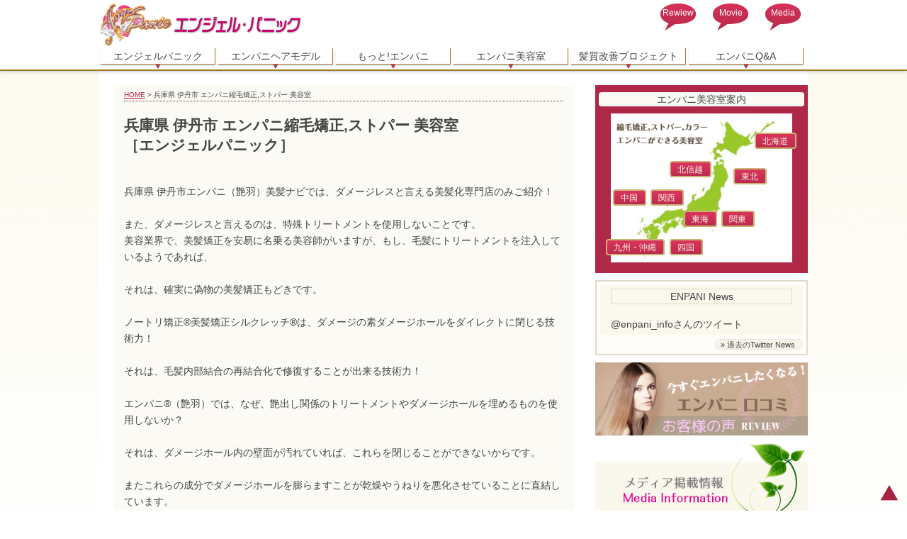

--- FILE ---
content_type: text/html; charset=UTF-8
request_url: https://angelpanic.com/hyogo0205/
body_size: 10080
content:
<!DOCTYPE html>
<html lang="ja">
<head>
  <script>
    (function(i,s,o,g,r,a,m){i['GoogleAnalyticsObject']=r;i[r]=i[r]||function(){
    (i[r].q=i[r].q||[]).push(arguments)},i[r].l=1*new Date();a=s.createElement(o),
    m=s.getElementsByTagName(o)[0];a.async=1;a.src=g;m.parentNode.insertBefore(a,m)
    })(window,document,'script','//www.google-analytics.com/analytics.js','ga');

    ga('create', 'UA-72483071-1', 'auto');
    ga('send', 'pageview');
  </script>
  <meta name="google-site-verification" content="0qAL_tYZgf0vPDBmLyVGndfU5yVwh2r5-JXT6QJXWKE" />
  <!-- Global site tag (gtag.js) - Google Analytics -->
  <script async src="https://www.googletagmanager.com/gtag/js?id=UA-121178779-6"></script>
  <script>
    window.dataLayer = window.dataLayer || [];
    function gtag(){dataLayer.push(arguments);}
    gtag('js', new Date());

    gtag('config', 'UA-121178779-6');
  </script>
<meta charset="UTF-8">
<meta name="viewport" content="width=device-width,initial-scale=1">
<title>［エンジェル・パニック］</title>

<meta name="description" content="
兵庫県 伊丹市エンパニ（艶羽）美髪ナビでは、ダメージレスと言える美髪化専門店のみご紹介！

また、ダメージレスと言えるのは、特殊トリートメントを使用しないことです。

美容業界で、美髪矯正を安易に名乗る美容師がいますが、もし、毛髪にトリ">

<link rel="shortcut icon" href="https://angelpanic.com/angelpanicwp/wp-content/themes/angelpanic15/images/favicon.ico">
<!--[if lt IE 9]>
<script src="http://html5shiv.googlecode.com/svn/trunk/html5.js"></script>
<script src="http://css3-mediaqueries-js.googlecode.com/svn/trunk/css3-mediaqueries.js"></script>
<![endif]-->
<link href="https://angelpanic.com/angelpanicwp/wp-content/themes/angelpanic15/style.css?20160221" rel="stylesheet" type="text/css" />
<script type="text/javascript" src="https://angelpanic.com/angelpanicwp/wp-content/themes/angelpanic15/js/respond.src.js"></script>
<!--ページスクロール-->
<script type="text/javascript" src="https://angelpanic.com/angelpanicwp/wp-content/themes/angelpanic15/js/jquery.min.js"></script>
<script type="text/javascript" src="https://angelpanic.com/angelpanicwp/wp-content/themes/angelpanic15/js/pagescroll.js"></script>
<!--sp_menuOPEN-->
<script src="http://code.jquery.com/jquery-1.11.0.min.js"></script>
<script type="text/javascript" src="https://angelpanic.com/angelpanicwp/wp-content/themes/angelpanic15/js/menuopen.js"></script>
<meta name='robots' content='max-image-preview:large' />
<link rel="alternate" type="application/rss+xml" title="angelpanic（エンジェルパニック） &raquo; フィード" href="https://angelpanic.com/feed/" />
<link rel="alternate" type="application/rss+xml" title="angelpanic（エンジェルパニック） &raquo; コメントフィード" href="https://angelpanic.com/comments/feed/" />
<script type="text/javascript">
/* <![CDATA[ */
window._wpemojiSettings = {"baseUrl":"https:\/\/s.w.org\/images\/core\/emoji\/15.0.3\/72x72\/","ext":".png","svgUrl":"https:\/\/s.w.org\/images\/core\/emoji\/15.0.3\/svg\/","svgExt":".svg","source":{"concatemoji":"https:\/\/angelpanic.com\/angelpanicwp\/wp-includes\/js\/wp-emoji-release.min.js?ver=6.5.7"}};
/*! This file is auto-generated */
!function(i,n){var o,s,e;function c(e){try{var t={supportTests:e,timestamp:(new Date).valueOf()};sessionStorage.setItem(o,JSON.stringify(t))}catch(e){}}function p(e,t,n){e.clearRect(0,0,e.canvas.width,e.canvas.height),e.fillText(t,0,0);var t=new Uint32Array(e.getImageData(0,0,e.canvas.width,e.canvas.height).data),r=(e.clearRect(0,0,e.canvas.width,e.canvas.height),e.fillText(n,0,0),new Uint32Array(e.getImageData(0,0,e.canvas.width,e.canvas.height).data));return t.every(function(e,t){return e===r[t]})}function u(e,t,n){switch(t){case"flag":return n(e,"\ud83c\udff3\ufe0f\u200d\u26a7\ufe0f","\ud83c\udff3\ufe0f\u200b\u26a7\ufe0f")?!1:!n(e,"\ud83c\uddfa\ud83c\uddf3","\ud83c\uddfa\u200b\ud83c\uddf3")&&!n(e,"\ud83c\udff4\udb40\udc67\udb40\udc62\udb40\udc65\udb40\udc6e\udb40\udc67\udb40\udc7f","\ud83c\udff4\u200b\udb40\udc67\u200b\udb40\udc62\u200b\udb40\udc65\u200b\udb40\udc6e\u200b\udb40\udc67\u200b\udb40\udc7f");case"emoji":return!n(e,"\ud83d\udc26\u200d\u2b1b","\ud83d\udc26\u200b\u2b1b")}return!1}function f(e,t,n){var r="undefined"!=typeof WorkerGlobalScope&&self instanceof WorkerGlobalScope?new OffscreenCanvas(300,150):i.createElement("canvas"),a=r.getContext("2d",{willReadFrequently:!0}),o=(a.textBaseline="top",a.font="600 32px Arial",{});return e.forEach(function(e){o[e]=t(a,e,n)}),o}function t(e){var t=i.createElement("script");t.src=e,t.defer=!0,i.head.appendChild(t)}"undefined"!=typeof Promise&&(o="wpEmojiSettingsSupports",s=["flag","emoji"],n.supports={everything:!0,everythingExceptFlag:!0},e=new Promise(function(e){i.addEventListener("DOMContentLoaded",e,{once:!0})}),new Promise(function(t){var n=function(){try{var e=JSON.parse(sessionStorage.getItem(o));if("object"==typeof e&&"number"==typeof e.timestamp&&(new Date).valueOf()<e.timestamp+604800&&"object"==typeof e.supportTests)return e.supportTests}catch(e){}return null}();if(!n){if("undefined"!=typeof Worker&&"undefined"!=typeof OffscreenCanvas&&"undefined"!=typeof URL&&URL.createObjectURL&&"undefined"!=typeof Blob)try{var e="postMessage("+f.toString()+"("+[JSON.stringify(s),u.toString(),p.toString()].join(",")+"));",r=new Blob([e],{type:"text/javascript"}),a=new Worker(URL.createObjectURL(r),{name:"wpTestEmojiSupports"});return void(a.onmessage=function(e){c(n=e.data),a.terminate(),t(n)})}catch(e){}c(n=f(s,u,p))}t(n)}).then(function(e){for(var t in e)n.supports[t]=e[t],n.supports.everything=n.supports.everything&&n.supports[t],"flag"!==t&&(n.supports.everythingExceptFlag=n.supports.everythingExceptFlag&&n.supports[t]);n.supports.everythingExceptFlag=n.supports.everythingExceptFlag&&!n.supports.flag,n.DOMReady=!1,n.readyCallback=function(){n.DOMReady=!0}}).then(function(){return e}).then(function(){var e;n.supports.everything||(n.readyCallback(),(e=n.source||{}).concatemoji?t(e.concatemoji):e.wpemoji&&e.twemoji&&(t(e.twemoji),t(e.wpemoji)))}))}((window,document),window._wpemojiSettings);
/* ]]> */
</script>
<style id='wp-emoji-styles-inline-css' type='text/css'>

	img.wp-smiley, img.emoji {
		display: inline !important;
		border: none !important;
		box-shadow: none !important;
		height: 1em !important;
		width: 1em !important;
		margin: 0 0.07em !important;
		vertical-align: -0.1em !important;
		background: none !important;
		padding: 0 !important;
	}
</style>
<link rel='stylesheet' id='wp-block-library-css' href='https://angelpanic.com/angelpanicwp/wp-includes/css/dist/block-library/style.min.css?ver=6.5.7' type='text/css' media='all' />
<style id='classic-theme-styles-inline-css' type='text/css'>
/*! This file is auto-generated */
.wp-block-button__link{color:#fff;background-color:#32373c;border-radius:9999px;box-shadow:none;text-decoration:none;padding:calc(.667em + 2px) calc(1.333em + 2px);font-size:1.125em}.wp-block-file__button{background:#32373c;color:#fff;text-decoration:none}
</style>
<style id='global-styles-inline-css' type='text/css'>
body{--wp--preset--color--black: #000000;--wp--preset--color--cyan-bluish-gray: #abb8c3;--wp--preset--color--white: #ffffff;--wp--preset--color--pale-pink: #f78da7;--wp--preset--color--vivid-red: #cf2e2e;--wp--preset--color--luminous-vivid-orange: #ff6900;--wp--preset--color--luminous-vivid-amber: #fcb900;--wp--preset--color--light-green-cyan: #7bdcb5;--wp--preset--color--vivid-green-cyan: #00d084;--wp--preset--color--pale-cyan-blue: #8ed1fc;--wp--preset--color--vivid-cyan-blue: #0693e3;--wp--preset--color--vivid-purple: #9b51e0;--wp--preset--gradient--vivid-cyan-blue-to-vivid-purple: linear-gradient(135deg,rgba(6,147,227,1) 0%,rgb(155,81,224) 100%);--wp--preset--gradient--light-green-cyan-to-vivid-green-cyan: linear-gradient(135deg,rgb(122,220,180) 0%,rgb(0,208,130) 100%);--wp--preset--gradient--luminous-vivid-amber-to-luminous-vivid-orange: linear-gradient(135deg,rgba(252,185,0,1) 0%,rgba(255,105,0,1) 100%);--wp--preset--gradient--luminous-vivid-orange-to-vivid-red: linear-gradient(135deg,rgba(255,105,0,1) 0%,rgb(207,46,46) 100%);--wp--preset--gradient--very-light-gray-to-cyan-bluish-gray: linear-gradient(135deg,rgb(238,238,238) 0%,rgb(169,184,195) 100%);--wp--preset--gradient--cool-to-warm-spectrum: linear-gradient(135deg,rgb(74,234,220) 0%,rgb(151,120,209) 20%,rgb(207,42,186) 40%,rgb(238,44,130) 60%,rgb(251,105,98) 80%,rgb(254,248,76) 100%);--wp--preset--gradient--blush-light-purple: linear-gradient(135deg,rgb(255,206,236) 0%,rgb(152,150,240) 100%);--wp--preset--gradient--blush-bordeaux: linear-gradient(135deg,rgb(254,205,165) 0%,rgb(254,45,45) 50%,rgb(107,0,62) 100%);--wp--preset--gradient--luminous-dusk: linear-gradient(135deg,rgb(255,203,112) 0%,rgb(199,81,192) 50%,rgb(65,88,208) 100%);--wp--preset--gradient--pale-ocean: linear-gradient(135deg,rgb(255,245,203) 0%,rgb(182,227,212) 50%,rgb(51,167,181) 100%);--wp--preset--gradient--electric-grass: linear-gradient(135deg,rgb(202,248,128) 0%,rgb(113,206,126) 100%);--wp--preset--gradient--midnight: linear-gradient(135deg,rgb(2,3,129) 0%,rgb(40,116,252) 100%);--wp--preset--font-size--small: 13px;--wp--preset--font-size--medium: 20px;--wp--preset--font-size--large: 36px;--wp--preset--font-size--x-large: 42px;--wp--preset--spacing--20: 0.44rem;--wp--preset--spacing--30: 0.67rem;--wp--preset--spacing--40: 1rem;--wp--preset--spacing--50: 1.5rem;--wp--preset--spacing--60: 2.25rem;--wp--preset--spacing--70: 3.38rem;--wp--preset--spacing--80: 5.06rem;--wp--preset--shadow--natural: 6px 6px 9px rgba(0, 0, 0, 0.2);--wp--preset--shadow--deep: 12px 12px 50px rgba(0, 0, 0, 0.4);--wp--preset--shadow--sharp: 6px 6px 0px rgba(0, 0, 0, 0.2);--wp--preset--shadow--outlined: 6px 6px 0px -3px rgba(255, 255, 255, 1), 6px 6px rgba(0, 0, 0, 1);--wp--preset--shadow--crisp: 6px 6px 0px rgba(0, 0, 0, 1);}:where(.is-layout-flex){gap: 0.5em;}:where(.is-layout-grid){gap: 0.5em;}body .is-layout-flex{display: flex;}body .is-layout-flex{flex-wrap: wrap;align-items: center;}body .is-layout-flex > *{margin: 0;}body .is-layout-grid{display: grid;}body .is-layout-grid > *{margin: 0;}:where(.wp-block-columns.is-layout-flex){gap: 2em;}:where(.wp-block-columns.is-layout-grid){gap: 2em;}:where(.wp-block-post-template.is-layout-flex){gap: 1.25em;}:where(.wp-block-post-template.is-layout-grid){gap: 1.25em;}.has-black-color{color: var(--wp--preset--color--black) !important;}.has-cyan-bluish-gray-color{color: var(--wp--preset--color--cyan-bluish-gray) !important;}.has-white-color{color: var(--wp--preset--color--white) !important;}.has-pale-pink-color{color: var(--wp--preset--color--pale-pink) !important;}.has-vivid-red-color{color: var(--wp--preset--color--vivid-red) !important;}.has-luminous-vivid-orange-color{color: var(--wp--preset--color--luminous-vivid-orange) !important;}.has-luminous-vivid-amber-color{color: var(--wp--preset--color--luminous-vivid-amber) !important;}.has-light-green-cyan-color{color: var(--wp--preset--color--light-green-cyan) !important;}.has-vivid-green-cyan-color{color: var(--wp--preset--color--vivid-green-cyan) !important;}.has-pale-cyan-blue-color{color: var(--wp--preset--color--pale-cyan-blue) !important;}.has-vivid-cyan-blue-color{color: var(--wp--preset--color--vivid-cyan-blue) !important;}.has-vivid-purple-color{color: var(--wp--preset--color--vivid-purple) !important;}.has-black-background-color{background-color: var(--wp--preset--color--black) !important;}.has-cyan-bluish-gray-background-color{background-color: var(--wp--preset--color--cyan-bluish-gray) !important;}.has-white-background-color{background-color: var(--wp--preset--color--white) !important;}.has-pale-pink-background-color{background-color: var(--wp--preset--color--pale-pink) !important;}.has-vivid-red-background-color{background-color: var(--wp--preset--color--vivid-red) !important;}.has-luminous-vivid-orange-background-color{background-color: var(--wp--preset--color--luminous-vivid-orange) !important;}.has-luminous-vivid-amber-background-color{background-color: var(--wp--preset--color--luminous-vivid-amber) !important;}.has-light-green-cyan-background-color{background-color: var(--wp--preset--color--light-green-cyan) !important;}.has-vivid-green-cyan-background-color{background-color: var(--wp--preset--color--vivid-green-cyan) !important;}.has-pale-cyan-blue-background-color{background-color: var(--wp--preset--color--pale-cyan-blue) !important;}.has-vivid-cyan-blue-background-color{background-color: var(--wp--preset--color--vivid-cyan-blue) !important;}.has-vivid-purple-background-color{background-color: var(--wp--preset--color--vivid-purple) !important;}.has-black-border-color{border-color: var(--wp--preset--color--black) !important;}.has-cyan-bluish-gray-border-color{border-color: var(--wp--preset--color--cyan-bluish-gray) !important;}.has-white-border-color{border-color: var(--wp--preset--color--white) !important;}.has-pale-pink-border-color{border-color: var(--wp--preset--color--pale-pink) !important;}.has-vivid-red-border-color{border-color: var(--wp--preset--color--vivid-red) !important;}.has-luminous-vivid-orange-border-color{border-color: var(--wp--preset--color--luminous-vivid-orange) !important;}.has-luminous-vivid-amber-border-color{border-color: var(--wp--preset--color--luminous-vivid-amber) !important;}.has-light-green-cyan-border-color{border-color: var(--wp--preset--color--light-green-cyan) !important;}.has-vivid-green-cyan-border-color{border-color: var(--wp--preset--color--vivid-green-cyan) !important;}.has-pale-cyan-blue-border-color{border-color: var(--wp--preset--color--pale-cyan-blue) !important;}.has-vivid-cyan-blue-border-color{border-color: var(--wp--preset--color--vivid-cyan-blue) !important;}.has-vivid-purple-border-color{border-color: var(--wp--preset--color--vivid-purple) !important;}.has-vivid-cyan-blue-to-vivid-purple-gradient-background{background: var(--wp--preset--gradient--vivid-cyan-blue-to-vivid-purple) !important;}.has-light-green-cyan-to-vivid-green-cyan-gradient-background{background: var(--wp--preset--gradient--light-green-cyan-to-vivid-green-cyan) !important;}.has-luminous-vivid-amber-to-luminous-vivid-orange-gradient-background{background: var(--wp--preset--gradient--luminous-vivid-amber-to-luminous-vivid-orange) !important;}.has-luminous-vivid-orange-to-vivid-red-gradient-background{background: var(--wp--preset--gradient--luminous-vivid-orange-to-vivid-red) !important;}.has-very-light-gray-to-cyan-bluish-gray-gradient-background{background: var(--wp--preset--gradient--very-light-gray-to-cyan-bluish-gray) !important;}.has-cool-to-warm-spectrum-gradient-background{background: var(--wp--preset--gradient--cool-to-warm-spectrum) !important;}.has-blush-light-purple-gradient-background{background: var(--wp--preset--gradient--blush-light-purple) !important;}.has-blush-bordeaux-gradient-background{background: var(--wp--preset--gradient--blush-bordeaux) !important;}.has-luminous-dusk-gradient-background{background: var(--wp--preset--gradient--luminous-dusk) !important;}.has-pale-ocean-gradient-background{background: var(--wp--preset--gradient--pale-ocean) !important;}.has-electric-grass-gradient-background{background: var(--wp--preset--gradient--electric-grass) !important;}.has-midnight-gradient-background{background: var(--wp--preset--gradient--midnight) !important;}.has-small-font-size{font-size: var(--wp--preset--font-size--small) !important;}.has-medium-font-size{font-size: var(--wp--preset--font-size--medium) !important;}.has-large-font-size{font-size: var(--wp--preset--font-size--large) !important;}.has-x-large-font-size{font-size: var(--wp--preset--font-size--x-large) !important;}
.wp-block-navigation a:where(:not(.wp-element-button)){color: inherit;}
:where(.wp-block-post-template.is-layout-flex){gap: 1.25em;}:where(.wp-block-post-template.is-layout-grid){gap: 1.25em;}
:where(.wp-block-columns.is-layout-flex){gap: 2em;}:where(.wp-block-columns.is-layout-grid){gap: 2em;}
.wp-block-pullquote{font-size: 1.5em;line-height: 1.6;}
</style>
<link rel='stylesheet' id='contact-form-7-css' href='https://angelpanic.com/angelpanicwp/wp-content/plugins/contact-form-7/includes/css/styles.css?ver=5.9.8' type='text/css' media='all' />
<link rel='stylesheet' id='responsive-lightbox-tosrus-css' href='https://angelpanic.com/angelpanicwp/wp-content/plugins/responsive-lightbox/assets/tosrus/jquery.tosrus.min.css?ver=2.5.0' type='text/css' media='all' />
<link rel="https://api.w.org/" href="https://angelpanic.com/wp-json/" /><link rel="alternate" type="application/json" href="https://angelpanic.com/wp-json/wp/v2/pages/932" /><link rel="EditURI" type="application/rsd+xml" title="RSD" href="https://angelpanic.com/angelpanicwp/xmlrpc.php?rsd" />
<meta name="generator" content="WordPress 6.5.7" />
<link rel="canonical" href="https://angelpanic.com/hyogo0205/" />
<link rel='shortlink' href='https://angelpanic.com/?p=932' />
<link rel="alternate" type="application/json+oembed" href="https://angelpanic.com/wp-json/oembed/1.0/embed?url=https%3A%2F%2Fangelpanic.com%2Fhyogo0205%2F" />
<link rel="alternate" type="text/xml+oembed" href="https://angelpanic.com/wp-json/oembed/1.0/embed?url=https%3A%2F%2Fangelpanic.com%2Fhyogo0205%2F&#038;format=xml" />
<style type="text/css">.recentcomments a{display:inline !important;padding:0 !important;margin:0 !important;}</style><link rel="icon" href="https://angelpanic.com/angelpanicwp/wp-content/uploads/cropped-512x512bb-32x32.jpg" sizes="32x32" />
<link rel="icon" href="https://angelpanic.com/angelpanicwp/wp-content/uploads/cropped-512x512bb-192x192.jpg" sizes="192x192" />
<link rel="apple-touch-icon" href="https://angelpanic.com/angelpanicwp/wp-content/uploads/cropped-512x512bb-180x180.jpg" />
<meta name="msapplication-TileImage" content="https://angelpanic.com/angelpanicwp/wp-content/uploads/cropped-512x512bb-270x270.jpg" />
<meta name="google-site-verification" content="5-QAh-AcC5vu30kLM09qMcu1DeQHbGBvBJLZYntMCqQ" />
</head>
<body>
<div id="container">
<header>

<div id="header-in">
<div id="sign"><a href="https://angelpanic.com/"><img src="https://angelpanic.com/angelpanicwp/wp-content/themes/angelpanic15/images/logo.png" alt="縮毛矯正、ストレートパーマ（ストパー）エンジェルパニック（エンパニ）"></a></div>
<div id="headernav2">
<ul id="menu-hnavi2" class="menu"><li id="menu-item-50" class="menu-item menu-item-type-taxonomy menu-item-object-category menu-item-50"><a href="https://angelpanic.com/category/reviews/">Rewiew</a></li>
<li id="menu-item-51" class="menu-item menu-item-type-post_type menu-item-object-page menu-item-51"><a href="https://angelpanic.com/movie/">Movie</a></li>
<li id="menu-item-52" class="menu-item menu-item-type-post_type menu-item-object-page menu-item-52"><a href="https://angelpanic.com/media/">Media</a></li>
</ul></div>
<!--↓スマホメニュートリガー-->
<p id="menuopen1" class="trigger none-submenu tlsp">ITEM MENU</p>
<nav id="headernav"><ul id="menu-hnavi1" class="menu"><li id="menu-item-53" class="menu-item menu-item-type-post_type menu-item-object-page menu-item-home menu-item-53"><a href="https://angelpanic.com/">エンジェルパニック</a></li>
<li id="menu-item-54" class="menu-item menu-item-type-post_type menu-item-object-page menu-item-54"><a href="https://angelpanic.com/model/">エンパニヘアモデル</a></li>
<li id="menu-item-55" class="menu-item menu-item-type-post_type menu-item-object-page menu-item-55"><a href="https://angelpanic.com/enpani2/">もっと!エンパニ</a></li>
<li id="menu-item-56" class="menu-item menu-item-type-post_type menu-item-object-page menu-item-56"><a href="https://angelpanic.com/enpanisalon/">エンパニ美容室</a></li>
<li id="menu-item-57" class="menu-item menu-item-type-post_type menu-item-object-page menu-item-57"><a href="https://angelpanic.com/hairimprove/">髪質改善プロジェクト</a></li>
<li id="menu-item-58" class="menu-item menu-item-type-post_type menu-item-object-page menu-item-58"><a href="https://angelpanic.com/faq/">エンパニQ&#038;A</a></li>
</ul></nav>
</div><!--//header-in-->
</header><!--//header-->
<div id="contents">
<div id="contents-in" class="clearfix under">
<div id="main"><div class="underframe">
<p class="topicpath"><a href="https://angelpanic.com/">HOME</a> &gt;   兵庫県 伊丹市 エンパニ縮毛矯正,ストパー 美容室</p>
 <section>
<h1>兵庫県 伊丹市 エンパニ縮毛矯正,ストパー 美容室<br>
［エンジェルパニック］</h1>
<div class="postdiv citydesc">
<p>兵庫県 伊丹市エンパニ（艶羽）美髪ナビでは、ダメージレスと言える美髪化専門店のみご紹介！<br>
<br>
また、ダメージレスと言えるのは、特殊トリートメントを使用しないことです。<br>

美容業界で、美髪矯正を安易に名乗る美容師がいますが、もし、毛髪にトリートメントを注入しているようであれば、<br>
<br>
それは、確実に偽物の美髪矯正もどきです。<br>
<br>
ノートリ矯正®美髪矯正シルクレッチ®は、ダメージの素ダメージホールをダイレクトに閉じる技術力！<br>
<br>
それは、毛髪内部結合の再結合化で修復することが出来る技術力！<br>
<br>
エンパニ®（艶羽）では、なぜ、艶出し関係のトリートメントやダメージホールを埋めるものを使用しないか？<br>
<br>
それは、ダメージホール内の壁面が汚れていれば、これらを閉じることができないからです。<br>
<br>
またこれらの成分でダメージホールを膨らますことが乾燥やうねりを悪化させていることに直結しています。<br>
<br>
エンパニ®（艶羽）美髪化専門店の美髪矯正は、ノートリ環境のノートリ矯正®が当たり前！<br>
<br>
だから、美髪矯正では、特殊トリートメントを使用する技術は全て偽物としてとらえてください。</p>

<fieldset style="border:2px solid #f7eaab; padding: 10px;">
<legend><font size="4" color="#ff1493">目次</font></legend>
<ul>
<li><a href="#index1">» 兵庫県伊丹市のエンジェルパニック美容室</a>
</li>
<li><a href="#index2">» 兵庫県伊丹市でエンパニ縮毛矯正・ストパーをするならここ！</a>
</li>
<li><a href="#index3">» 美髪化専門店アンドヘア</a>
</li>
<li><a href="#index4">» 伊丹市のオススメできる上手い縮毛矯正</a>
</li>
</ul>
</fieldset>
<br>
<div id="toc_container" class="no_bullets"><p class="toc_title">目次</p><ul class="toc_list"><li><a href="#i"><span class="toc_number toc_depth_1">1</span> 兵庫県伊丹市のエンジェルパニック美容室</a></li><li><a href="#i-2"><span class="toc_number toc_depth_1">2</span> 兵庫県伊丹市でエンパニ縮毛矯正・ストパーをするならここ！</a><ul><li><a href="#_and_hair"><span class="toc_number toc_depth_2">2.1</span> 美髪化専門店アンドヘア (and hair)</a></li></ul></li><li><a href="#i-3"><span class="toc_number toc_depth_1">3</span> 伊丹市のオススメできる上手い縮毛矯正</a></li></ul></div>
<h2 id="index1"><span id="i">兵庫県伊丹市のエンジェルパニック美容室</span></h2>
<p>兵庫県伊丹市（いたみし）ではただ今1件の美容室にて、エンパニの縮毛矯正,ストパーが施術可能です。<br>
高品質なツヤ髪に仕上がるストレート技術のエンジェルパニックは、トリートメントや皮膜剤でのごまかしがありません。毛髪はナチュラルで綺麗！ダメージを補正する是非エンパニの縮毛矯正をお試しください。</p>
</div>


<div class="city">
<h2 id="index2"><span id="i-2">兵庫県伊丹市でエンパニ縮毛矯正・ストパーをするならここ！</span></h2>
<div class="citybs">
<div class="photo"><img decoding="async" src="http://angelpanic.com/angelpanicwp/wp-content/uploads/vanila-hair1.jpg" alt="アンドヘア (and hair) 兵庫県伊丹市のエンジェルパニック美容室" class="alignnone size-full wp-image-376" /></div>
<div class="table2">
<div class="row">
<div><h3 id="index3"><span id="_and_hair">美髪化専門店アンドヘア (and hair)</span></h3></div>
</div>
<div class="row">
<div>兵庫県伊丹市平松６-１-１-１０２</div>
</div>
<div class="row">
<div>TEL：072-743-1403</div>
</div>
<div class="row">
<div><a href="http://angelpanic.com/news854/" rel="nofollow noopener" target="_blank">» アンドヘアー詳細</a></div>
</div>
<div class="row">
<div>&#8211;</div>
</div>
</div>
</div><!--citybs-->
<h2 id="index4"><span id="i-3">伊丹市のオススメできる上手い縮毛矯正</span></h2>
<p>伊丹市（いたみし）の縮毛矯正でオススメできる上手い美容師をご紹介していきます。エンジェルパニックという技術は、商品が良いとかそんなことを宣伝しているメーカーではありません。最高品質になる技術力を美容師に伝授しているメーカーです。基本的に美髪を作るという事は、美容師が１００％毛髪を理解して最適な薬品判断で常に技術を提供しなければなりません。本当に良い縮毛矯正技術は、美髪を継続できる最高の環境がベストであって、ごまかし技術で言える、特別なものを毛髪に突っ込みその時に適当に質感を変えているようなメーカーはダメだという事です。抜ければおしまい！ここかなり重要です。</p>
</div> </section></div></div>
<!--↓スマホメニュートリガー-->
<p id="menuopen2" class="trigger2 none-submenu tlsp">angelpanic MENU OPEN</p>

<div id="sidenavi">
  <section>
<div id="side_enpani1">
<div id="side_shop" class="clearfix">
<div>
<p class="shoptitle">エンパニ美容室案内</p>
<div id="side_map"><img src="https://angelpanic.com/angelpanicwp/wp-content/themes/angelpanic15/images/side_map.png">
<p id="map01"><a href="https://angelpanic.com/enpanisalon/#c_a">北海道</a></p>
<p id="map02"><a href="https://angelpanic.com/enpanisalon/#c_a">東北</a></p>
<p id="map03"><a href="https://angelpanic.com/enpanisalon/#c_c">北信越</a></p>
<p id="map04"><a href="https://angelpanic.com/enpanisalon/#c_b">関東</a></p>
<p id="map05"><a href="https://angelpanic.com/enpanisalon/#c_d">東海</a></p>
<p id="map06"><a href="https://angelpanic.com/enpanisalon/#c_e">関西</a></p>
<p id="map07"><a href="https://angelpanic.com/enpanisalon/#c_f">中国</a></p>
<p id="map08"><a href="https://angelpanic.com/enpanisalon/#c_f">四国</a></p>
<p id="map09"><a href="https://angelpanic.com/enpanisalon/#c_g">九州・沖縄</a></p>
</div>
</div>

</div>

<div id="side_news"><div>
<div>
<p class="newstitle">ENPANI News</p>
                        <a class="twitter-timeline" href="https://twitter.com/enpani_info?ref_src=twsrc%5Etfw">@enpani_infoさんのツイート</a> <script async src="https://platform.twitter.com/widgets.js" charset="utf-8"></script>


   <!--
<dl>
<dt>2023/11/22</dt><dd><a href="https://angelpanic.com/news1735/">艶派美髪矯正シルクレッチ®はエンジェルパニックが作った技術</a></dd>
<dt>2023/03/13</dt><dd><a href="https://angelpanic.com/god-of-empa/">エンパの神様 完璧な縮毛矯正ダメージレス攻略を目的とした技術開発</a></dd>
<dt>2023/03/03</dt><dd><a href="https://angelpanic.com/news1559/">艶羽エンパ®の美髪化を使い縮毛を矯正する艶羽縮毛矯正</a></dd>
</dl>-->

</div>
<p class="side_more1"><a href="https://twitter.com/enpani_info" target="_blank">» 過去のTwitter News</a></p></div></div><!--//news-->
</div><!--//side_enpani1-->

<div id="side_bn_1">
<a href="https://angelpanic.com/category/reviews/"><img src="https://angelpanic.com/angelpanicwp/wp-content/themes/angelpanic15/images/side_bn_review.png" alt="エンジェルパニック　口コミ　レビュー"></a>
<a href="https://angelpanic.com/media/"><img src="https://angelpanic.com/angelpanicwp/wp-content/themes/angelpanic15/images/side_bn_media.png" alt="エンジェルパニック　メディア掲載情報"></a>

</div>

<div id="abouttech">
<div id="side_enpani2">
<div class="aboutenpani">
<p class="abouttitle">About Angelpanic</p>
<div class="aboutcontents clearfix">
<ul id="menu-snavi1" class="menu"><li id="menu-item-175" class="menu-item menu-item-type-post_type menu-item-object-page menu-item-home menu-item-175"><a href="https://angelpanic.com/">エンジェル・パニック</a></li>
<li id="menu-item-1554" class="menu-item menu-item-type-post_type menu-item-object-post menu-item-1554"><a href="https://angelpanic.com/enpani_comic/">エンパニ®（艶羽）マンガで読む</a></li>
<li id="menu-item-176" class="menu-item menu-item-type-post_type menu-item-object-page menu-item-176"><a href="https://angelpanic.com/model/">エンパニヘアモデル</a></li>
<li id="menu-item-177" class="menu-item menu-item-type-post_type menu-item-object-page menu-item-177"><a href="https://angelpanic.com/enpani2/">もっと！エンパニ</a></li>
<li id="menu-item-179" class="menu-item menu-item-type-post_type menu-item-object-page menu-item-179"><a href="https://angelpanic.com/aftercare/">エンパニ施術後のケア</a></li>
<li id="menu-item-178" class="menu-item menu-item-type-post_type menu-item-object-page menu-item-178"><a href="https://angelpanic.com/hairimprove/">髪質改善プロジェクト</a></li>
<li id="menu-item-286" class="menu-item menu-item-type-post_type menu-item-object-page menu-item-286"><a href="https://angelpanic.com/faq/">エンパニQ&#038;A</a></li>
</ul><a href="https://angelpanic.com/movie/"><img src="https://angelpanic.com/angelpanicwp/wp-content/themes/angelpanic15/images/side_bn_movie.png" alt="エンジェルパニック　動画"></a></div>
<div class="aboutbottom"></div>
</div>

</div><!--//side_enpani2-->


<div id="techboast">
<div>
<p class="techtitle">美容師からのメッセージ</p>
<div class="techcontents">
<ul>
</ul></div>
<p class="techmore"><a href="https://angelpanic.com/category/message/">And more...</a></p>
</div></div><!--//techboast--></div><!--//abouttech-->


<a href="#" onclick="gate();"><img src="https://angelpanic.com/angelpanicwp/wp-content/themes/angelpanic15/images/order-form-banner.jpg" alt="エンパニ商品の注文フォーム　会員限定"></a>

<script type="text/javascript">
   function gate() {
      var UserInput = prompt("パスワードを入力して下さい:","");
      location.href = UserInput+'-2';
   }
</script>
<noscript>
<p>JavaScriptがオンになっていないと注文フォームはご利用できません。</p>
</noscript>
<div id="knowledge">
<p class="knowtitle">つや髪を保つために！<br>
知っておきたい基礎知識</p>
<div class="knowcontents">
<ul id="menu-sknow" class="menu"><li id="menu-item-312" class="menu-item menu-item-type-post_type menu-item-object-page menu-item-312"><a href="https://angelpanic.com/difhssp/">縮毛矯正とストレートパーマの違い</a></li>
</ul></div>

</div><!--//knowledge-->


 </section>

 </div><!--sidenavi--></div><!--//contents-in-->
</div><!--//contents-->

<!--footer-->
<footer>

<div id="footer-in"><div id="join"><a href="https://angelpanic.com/contactus/"><img src="https://angelpanic.com/angelpanicwp/wp-content/themes/angelpanic15/images/join_01.jpg" alt="エンジェルパニック　加入店募集"></a></div>
<div id="fmenu1">
<ul id="menu-hnavi1-1" class="menu"><li class="menu-item menu-item-type-post_type menu-item-object-page menu-item-home menu-item-53"><a href="https://angelpanic.com/">エンジェルパニック</a></li>
<li class="menu-item menu-item-type-post_type menu-item-object-page menu-item-54"><a href="https://angelpanic.com/model/">エンパニヘアモデル</a></li>
<li class="menu-item menu-item-type-post_type menu-item-object-page menu-item-55"><a href="https://angelpanic.com/enpani2/">もっと!エンパニ</a></li>
<li class="menu-item menu-item-type-post_type menu-item-object-page menu-item-56"><a href="https://angelpanic.com/enpanisalon/">エンパニ美容室</a></li>
<li class="menu-item menu-item-type-post_type menu-item-object-page menu-item-57"><a href="https://angelpanic.com/hairimprove/">髪質改善プロジェクト</a></li>
<li class="menu-item menu-item-type-post_type menu-item-object-page menu-item-58"><a href="https://angelpanic.com/faq/">エンパニQ&#038;A</a></li>
</ul></div>
     
<div id="fmenu2"><ul id="menu-fnavi1" class="menu"><li id="menu-item-60" class="menu-item menu-item-type-post_type menu-item-object-page menu-item-60"><a href="https://angelpanic.com/company/">企業情報</a></li>
<li id="menu-item-1552" class="menu-item menu-item-type-taxonomy menu-item-object-category menu-item-1552"><a href="https://angelpanic.com/category/news/">ニュース</a></li>
<li id="menu-item-61" class="menu-item menu-item-type-post_type menu-item-object-page menu-item-61"><a href="https://angelpanic.com/privacypolicy/">プライバシーポリシー</a></li>
<li id="menu-item-59" class="menu-item menu-item-type-post_type menu-item-object-page menu-item-59"><a href="https://angelpanic.com/sitemap/">Sitemap</a></li>
<li id="menu-item-190" class="menu-item menu-item-type-custom menu-item-object-custom menu-item-190"><a href="http://angelpanic.com/feed/">RSS</a></li>
</ul></div>
  
  
<div id="totop">  <p><a href="#container"><img src="https://angelpanic.com/angelpanicwp/wp-content/themes/angelpanic15/images/totop.png" alt="縮毛矯正　ストパー　エンジェルパニック（エンパニ）このページのTOPへ"></a></p> </div>
  <div id="copy"><p>© 2015-2026 angelpanic エンジェルパニック［enpani エンパニ］</p></div>
 
</div><!--//footer-in-->
<script type="text/javascript" src="https://angelpanic.com/angelpanicwp/wp-includes/js/jquery/jquery.min.js?ver=3.7.1" id="jquery-core-js"></script>
<script type="text/javascript" src="https://angelpanic.com/angelpanicwp/wp-includes/js/jquery/jquery-migrate.min.js?ver=3.4.1" id="jquery-migrate-js"></script>
<script type="text/javascript" src="https://angelpanic.com/angelpanicwp/wp-content/plugins/responsive-lightbox/assets/dompurify/purify.min.js?ver=3.3.1" id="dompurify-js"></script>
<script type="text/javascript" id="responsive-lightbox-sanitizer-js-before">
/* <![CDATA[ */
window.RLG = window.RLG || {}; window.RLG.sanitizeAllowedHosts = ["youtube.com","www.youtube.com","youtu.be","vimeo.com","player.vimeo.com"];
/* ]]> */
</script>
<script type="text/javascript" src="https://angelpanic.com/angelpanicwp/wp-content/plugins/responsive-lightbox/js/sanitizer.js?ver=2.7.0" id="responsive-lightbox-sanitizer-js"></script>
<script type="text/javascript" src="https://angelpanic.com/angelpanicwp/wp-content/plugins/responsive-lightbox/assets/tosrus/jquery.tosrus.min.js?ver=2.5.0" id="responsive-lightbox-tosrus-js"></script>
<script type="text/javascript" src="https://angelpanic.com/angelpanicwp/wp-includes/js/underscore.min.js?ver=1.13.4" id="underscore-js"></script>
<script type="text/javascript" src="https://angelpanic.com/angelpanicwp/wp-content/plugins/responsive-lightbox/assets/infinitescroll/infinite-scroll.pkgd.min.js?ver=4.0.1" id="responsive-lightbox-infinite-scroll-js"></script>
<script type="text/javascript" id="responsive-lightbox-js-before">
/* <![CDATA[ */
var rlArgs = {"script":"tosrus","selector":"lightbox","customEvents":"","activeGalleries":true,"effect":"slide","infinite":true,"keys":false,"autoplay":true,"pauseOnHover":false,"timeout":4000,"pagination":true,"paginationType":"thumbnails","closeOnClick":false,"woocommerce_gallery":false,"ajaxurl":"https:\/\/angelpanic.com\/angelpanicwp\/wp-admin\/admin-ajax.php","nonce":"ec6c2a9e03","preview":false,"postId":932,"scriptExtension":false};
/* ]]> */
</script>
<script type="text/javascript" src="https://angelpanic.com/angelpanicwp/wp-content/plugins/responsive-lightbox/js/front.js?ver=2.7.0" id="responsive-lightbox-js"></script>
<link rel='stylesheet' id='toc-screen-css' href='https://angelpanic.com/angelpanicwp/wp-content/plugins/table-of-contents-plus/screen.min.css?ver=2309' type='text/css' media='all' />
<script type="text/javascript" src="https://angelpanic.com/angelpanicwp/wp-includes/js/dist/vendor/wp-polyfill-inert.min.js?ver=3.1.2" id="wp-polyfill-inert-js"></script>
<script type="text/javascript" src="https://angelpanic.com/angelpanicwp/wp-includes/js/dist/vendor/regenerator-runtime.min.js?ver=0.14.0" id="regenerator-runtime-js"></script>
<script type="text/javascript" src="https://angelpanic.com/angelpanicwp/wp-includes/js/dist/vendor/wp-polyfill.min.js?ver=3.15.0" id="wp-polyfill-js"></script>
<script type="text/javascript" src="https://angelpanic.com/angelpanicwp/wp-includes/js/dist/hooks.min.js?ver=2810c76e705dd1a53b18" id="wp-hooks-js"></script>
<script type="text/javascript" src="https://angelpanic.com/angelpanicwp/wp-includes/js/dist/i18n.min.js?ver=5e580eb46a90c2b997e6" id="wp-i18n-js"></script>
<script type="text/javascript" id="wp-i18n-js-after">
/* <![CDATA[ */
wp.i18n.setLocaleData( { 'text direction\u0004ltr': [ 'ltr' ] } );
/* ]]> */
</script>
<script type="text/javascript" src="https://angelpanic.com/angelpanicwp/wp-content/plugins/contact-form-7/includes/swv/js/index.js?ver=5.9.8" id="swv-js"></script>
<script type="text/javascript" id="contact-form-7-js-extra">
/* <![CDATA[ */
var wpcf7 = {"api":{"root":"https:\/\/angelpanic.com\/wp-json\/","namespace":"contact-form-7\/v1"}};
/* ]]> */
</script>
<script type="text/javascript" id="contact-form-7-js-translations">
/* <![CDATA[ */
( function( domain, translations ) {
	var localeData = translations.locale_data[ domain ] || translations.locale_data.messages;
	localeData[""].domain = domain;
	wp.i18n.setLocaleData( localeData, domain );
} )( "contact-form-7", {"translation-revision-date":"2024-07-17 08:16:16+0000","generator":"GlotPress\/4.0.1","domain":"messages","locale_data":{"messages":{"":{"domain":"messages","plural-forms":"nplurals=1; plural=0;","lang":"ja_JP"},"This contact form is placed in the wrong place.":["\u3053\u306e\u30b3\u30f3\u30bf\u30af\u30c8\u30d5\u30a9\u30fc\u30e0\u306f\u9593\u9055\u3063\u305f\u4f4d\u7f6e\u306b\u7f6e\u304b\u308c\u3066\u3044\u307e\u3059\u3002"],"Error:":["\u30a8\u30e9\u30fc:"]}},"comment":{"reference":"includes\/js\/index.js"}} );
/* ]]> */
</script>
<script type="text/javascript" src="https://angelpanic.com/angelpanicwp/wp-content/plugins/contact-form-7/includes/js/index.js?ver=5.9.8" id="contact-form-7-js"></script>
<script type="text/javascript" id="toc-front-js-extra">
/* <![CDATA[ */
var tocplus = {"smooth_scroll":"1","visibility_show":"\u8868\u793a","visibility_hide":"\u975e\u8868\u793a","width":"Auto"};
/* ]]> */
</script>
<script type="text/javascript" src="https://angelpanic.com/angelpanicwp/wp-content/plugins/table-of-contents-plus/front.min.js?ver=2309" id="toc-front-js"></script>
</footer>
<!--//footer-->
</div><!--//container-->
</body>
</html>
<!--page.php-->

--- FILE ---
content_type: text/css
request_url: https://angelpanic.com/angelpanicwp/wp-content/themes/angelpanic15/style.css?20160221
body_size: 1922
content:
@charset "UTF-8";
/*
Theme Name: エンジェル・パニック15
Theme URL: http://angelpanic.com
Description: エンジェル・パニック
Author: エンジェル・パニック
 */
@import url("css/layout.css");
@import url("css/layout_tlsp.css");
@import url("css/design.css");
@import url("css/common.css");
@import url("style2.css");
/*=========================
管理画面
=========================*/
/* line 16, style.scss */
/* line 17, style.scss */
/* line 18, style.scss */
.postdiv {
  margin-bottom: 50px;
}
// contact form 7	
.wpcf7-response-output {
	font-size: 18px;
}



/*-------------------------
ページ
-------------------------*/
/*都道府県 都市*/
/* line 25, style.scss */
/* line 25, style.scss */
/* line 28, style.scss */
.city h2,
.citydesc h2 {
  background-color: #FBEFEC;
  border-top: 1px solid #E3DBD2;
  border-right: 3px solid #E3DBD2;
  border-bottom: 3px solid #E3DBD2;
  border-left: 1px solid #E3DBD2;
  font-size: 18px;
  padding-left: 30px;
  padding-top: 3px;
}

/* line 37, style.scss */
/* line 37, style.scss */
/* line 42, style.scss */
.citybs {
  padding: 5px;
  border: 1px solid #E3DBD2;
  background-color: #FFF;
  margin-bottom: 20px;
}

/* line 43, style.scss */
/* line 44, style.scss */
/* line 51, style.scss */
.citybs:after {
  content: ".";
  display: block;
  clear: both;
  height: 0;
  visibility: hidden;
}

/* line 50, style.scss */
/* line 52, style.scss */
/* line 61, style.scss */
.city .photo {
  width: 28%;
  float: left;
}

/* line 54, style.scss */
/* line 57, style.scss */
/* line 68, style.scss */
.city .photo img {
  width: 100%;
  height: auto;
}

/* line 58, style.scss */
/* line 62, style.scss */
/* line 75, style.scss */
.city .table2 {
  float: right;
  width: 68%;
}

/* line 62, style.scss */
/* line 67, style.scss */
/* line 82, style.scss */
.city .table2 a {
  color: #B02747;
}

/* line 65, style.scss */
/* line 71, style.scss */
/* line 88, style.scss */
.city .table2 a:hover {
  color: #B0666C;
}

/*お問合せ*/
/* line 69, style.scss */
/* line 76, style.scss */
/* line 95, style.scss */
#trust-form {
  background-color: #FFF;
  padding: 10px;
  width: auto !important;
}

/**/
/**/
/**/
/*特定商取引法に基づく表記*/
/**/
/**/
/**/
/**/
/**/
/*-------------------------
投稿
-------------------------*/
/*美容室個別ページ*/
/* line 89, style.scss */
/* line 95, style.scss */
/* line 116, style.scss */
.pt2 {
  margin-bottom: 10px;
}

/* line 92, style.scss */
/* line 99, style.scss */
/* line 122, style.scss */
.pt2 img {
  width: 48%;
  margin-right: 1%;
  margin-left: 1%;
}

/* line 97, style.scss */
/* line 105, style.scss */
/* line 130, style.scss */
.pt3 {
  margin-bottom: 10px;
}

/* line 100, style.scss */
/* line 109, style.scss */
/* line 136, style.scss */
.pt3 img {
  width: 31.33%;
  margin-right: 1%;
  margin-left: 1%;
}

/* line 108, style.scss */
/* line 115, style.scss */
/* line 144, style.scss */
.bsp {
  background-color: #FFF;
  padding: 10px;
}

/* line 112, style.scss */
/* line 120, style.scss */
/* line 151, style.scss */
.bsp h2 {
  font-size: 17px;
  padding-top: 5px;
  padding-bottom: 2px;
  padding-left: 10px;
  border-top: 1px dotted #E3D9CA;
  background-color: #CEB899;
  color: #FFF;
  border-bottom: 2px dotted #E3D9CA;
}

/*テーブル 美容室個別ページ*/
/* line 123, style.scss */
/* line 132, style.scss */
/* line 165, style.scss */
.saloni {
  padding: 5px;
  border: 1px solid #E3DBD2;
  background-color: #FFF;
  margin-bottom: 20px;
}

/* line 129, style.scss */
/* line 139, style.scss */
/* line 174, style.scss */
.saloni:after {
  content: ".";
  display: block;
  clear: both;
  height: 0;
  visibility: hidden;
}

/* line 137, style.scss */
/* line 147, style.scss */
/* line 184, style.scss */
.saloni .table3 a {
  color: #B02747;
}

/* line 140, style.scss */
/* line 151, style.scss */
/* line 190, style.scss */
.saloni .table3 a:hover {
  color: #B0666C;
}

/* line 143, style.scss */
/* line 155, style.scss */
/* line 196, style.scss */
.saloni .imap iframe {
  width: 100%;
}

/* line 149, style.scss */
/* line 159, style.scss */
/* line 202, style.scss */
.saloni .table3 {
  width: 100%;
  margin-bottom: 10px;
}

/**/
/**/
/**/
/*category 口コミ*/
/* line 159, style.scss */
/* line 168, style.scss */
/* line 213, style.scss */
.review div {
  padding: 20px 14px;
  border: 1px solid #E3D9CA;
  background-image: url(images/review_bg_01.jpg);
  background-repeat: repeat;
  border-radius: 4px;
  /* CSS3草案 */
  -webkit-border-radius: 4px;
  /* Safari,Google Chrome用 */
  -moz-border-radius: 4px;
  /* Firefox用 */
  margin-bottom: 20px;
}

/* line 169, style.scss */
/* line 182, style.scss */
/* line 229, style.scss */
.underframe .review div p {
  margin-bottom: 5px;
}

/* line 172, style.scss */
/* line 186, style.scss */
/* line 235, style.scss */
.review div p.bs {
  margin-bottom: 0px;
  border-top: 1px dotted #E3D9CA;
  padding-top: 5px;
  text-align: right;
}

/*ヘアカタログ*/
/* line 180, style.scss */
/* line 194, style.scss */
/* line 245, style.scss */
.model img {
  float: left;
  width: 48%;
  margin-right: 1%;
  margin-left: 1%;
  margin-bottom: 15px;
}

/**/
/**/
/**/
/**/
/*-------------------------
テーブル
-------------------------*/
/*特定商取引法*/
/* line 197, style.scss */
/* line 210, style.scss */
/* line 263, style.scss */
.table {
  border-collapse: collapse;
  display: table;
}

/* line 201, style.scss */
/* line 215, style.scss */
/* line 270, style.scss */
.table .row {
  display: table-row;
}

/* line 204, style.scss */
/* line 219, style.scss */
/* line 276, style.scss */
.table .row > div {
  display: table-cell;
  margin: 15px;
  padding: 10px 10px;
  border: 1px solid;
  background-color: #FFF;
}

/* line 211, style.scss */
/* line 227, style.scss */
/* line 286, style.scss */
.table .row div:nth-child(1) {
  background-color: #FFF5EE;
  width: 40%;
}

/*都市*/
/* line 216, style.scss */
/* line 233, style.scss */
/* line 294, style.scss */
.table2 {
  border-collapse: collapse;
  display: table;
}

/* line 220, style.scss */
/* line 238, style.scss */
/* line 301, style.scss */
.table2 .row {
  display: table-row;
}

/* line 223, style.scss */
/* line 242, style.scss */
/* line 307, style.scss */
.table2 .row:first-child {
  background-color: #FBEFEC;
  font-weight: bold;
}

/* line 227, style.scss */
/* line 247, style.scss */
/* line 314, style.scss */
.table2 .row > div {
  display: table-cell;
  margin: 15px;
  padding: 8px 10px 6px;
  border: 1px solid #E3DBD2;
}

/*投稿美容室info*/
/* line 234, style.scss */
/* line 255, style.scss */
/* line 324, style.scss */
.table3 {
  border-collapse: collapse;
  display: table;
}

/* line 238, style.scss */
/* line 260, style.scss */
/* line 331, style.scss */
.table3 .row {
  display: table-row;
}

/* line 241, style.scss */
/* line 264, style.scss */
/* line 337, style.scss */
.table3 .row:first-child {
  background-color: #FBEFEC;
  font-weight: bold;
}

/* line 245, style.scss */
/* line 269, style.scss */
/* line 344, style.scss */
.table3 .row > div {
  display: table-cell;
  margin: 15px;
  padding: 8px 10px 6px;
  border: 1px solid #E3DBD2;
}

/*プリント*/
/* PC 769px以上 */
@media print, screen and (min-width: 769px) {

	
  	/*-------------------------
  ページ
  -------------------------*/
  /**/
  /**/
  /**/
  /**/
  /**/
  /*特定商取引法に基づく表記*/
  /**/
  /**/
  /**/
  /**/
  /**/
  /*-------------------------
  投稿
  -------------------------*/
  /*美容室個別ページ*/
  /* line 278, style.scss */
  /* line 297, style.scss */
  /* line 374, style.scss */
  .bsp {
    background-color: #FFF;
    padding: 10px;
  }

  /* line 282, style.scss */
  /* line 302, style.scss */
  /* line 381, style.scss */
  .bsp h2 {
    font-size: 17px;
    padding-top: 5px;
    padding-bottom: 2px;
    padding-left: 10px;
    border-top: 1px dotted #E3D9CA;
    background-color: #CEB899;
    color: #FFF;
    border-bottom: 2px dotted #E3D9CA;
  }

  /*テーブル 美容室個別ページ*/
  /**/
  /**/
  /**/
  /**/
  /*口コミ*/
  /* line 301, style.scss */
  /* line 319, style.scss */
  /* line 400, style.scss */
  .review {
    font-size: 0px;
  }

  /* line 304, style.scss */
  /* line 323, style.scss */
  /* line 406, style.scss */
  .review div {
    width: 260px;
    margin-right: 10px;
    margin-left: 10px;
    display: inline-block;
    vertical-align: top;
  }

  /**/
  /**/
  /**/
  /**/
  /**/
  /**/
  /**/
  /**/
  /**/
  /**/
}
/* Tablet 768pxまで */
@media print, screen and (max-width: 768px) {
  	/*-------------------------
  ページ
  -------------------------*/
  // contact form 7	
.wpcf7-response-output {
	font-size: 18px;
}	
  /**/
  /**/
  /**/
  /**/
  /*特定商取引法に基づく表記*/
  /**/
  /**/
  /**/
  /**/
  /**/
  /*-------------------------
  投稿
  -------------------------*/
  /*テーブル 美容室個別ページ*/
  /**/
  /**/
  /**/
  /**/
  /*category 口コミ*/
  /**/
  /**/
  /**/
  /**/
  /**/
}
/* Mobile 640pxまで */


--- FILE ---
content_type: text/css
request_url: https://angelpanic.com/angelpanicwp/wp-content/themes/angelpanic15/css/layout.css
body_size: 3877
content:
@charset "UTF-8";
/* CSS Document */
/*-------------
reset.css
---------------*/
/*font-family: "メイリオ", Meiryo, "ヒラギノ角ゴ Pro W3", "Hiragino Kaku Gothic Pro", "ＭＳ Ｐゴシック", "MS PGothic", sans-serif;*/
/* line 8, layout.scss */
* {
  font-family: "游ゴシック体", YuGothic, "游ゴシック", "Yu Gothic", "メイリオ", sans-serif;
  background-repeat: no-repeat;
  margin: 0px;
  padding: 0px;
  color: #444444;
}

/* line 16, layout.scss */
ul, li {
  list-style-type: none;
}

/* line 19, layout.scss */
a {
  text-decoration: none;
  -webkit-transition: all 1.0s ease;
  -moz-transition: all 1.0s ease;
  -o-transition: all 1.0s ease;
}

/* line 29, layout.scss */
img {
  border-top-style: none;
  border-right-style: none;
  border-bottom-style: none;
  border-left-style: none;
  vertical-align: middle;
  height: auto;
}

/* line 37, layout.scss */
#main a:hover img,
#sidenavi a:hover img {
  opacity: 0.7;
  filter: alpha(opacity=70);
  -ms-filter: "alpha( opacity=70 )";
  background: #fff;
}

/* line 41, layout.scss */
h1 {
  margin-bottom: 40px;
}

/* line 44, layout.scss */
h2 {
  margin-bottom: 35px;
}

/*-------------
layout.css
---------------*/
/* line 51, layout.scss */
html {
  width: 100%;
  height: 100%;
}

/* line 56, layout.scss */
body {
  position: relative;
  height: 100%;
  width: 100%;
  -webkit-text-size-adjust: none;
}

/*コンテナ*/
/* line 63, layout.scss */
#container {
  min-height: 100%;
  height: auto !important;
  height: 100%;
  position: relative;
}

/*ヘッダー*/
/* line 70, layout.scss */
header {
  width: 100%;
  position: relative;
}

/* line 74, layout.scss */
#header-in {
  overflow: hidden;
  width: 94%;
  margin: 0 auto;
  position: relative;
}

/*コンテンツ*/
/* line 81, layout.scss */
#contents {
  height: auto;
  width: 100%;
  position: relative;
  background-image: url(../images/contents_bg_01.png);
  background-repeat: repeat-x;
  background-position: 0px 0px;
  background-color: #FFF;
}

/* line 90, layout.scss */
#contents-in {
  width: 100%;
  margin: 0 auto;
  position: relative;
  height: auto;
  background-color: #FFF;
  padding-bottom: 20px;
}

/* line 98, layout.scss */
#contents-in.under {
  padding-top: 20px;
}

/* line 101, layout.scss */
#contents-in.under #main {
  background-color: #FBFAF5;
}

/*フッター*/
/* line 105, layout.scss */
footer {
  width: 100%;
  background-image: url(../images/contents_bg_01.png);
  background-repeat: repeat-x;
}

/* line 110, layout.scss */
#footer-in {
  width: 100%;
  margin-right: auto;
  margin-left: auto;
  position: relative;
}

/*=========================
ヘッダー
=========================*/
/* line 119, layout.scss */
#sign {
  width: 290px;
}

/* line 122, layout.scss */
#sign img {
  width: 100%;
}

/*=========================
フッター
=========================*/
/*=========================
コンテンツ共通
=========================*/
/* line 132, layout.scss */
.underframe {
  padding: 5px 15px 50px;
}

/* line 136, layout.scss */
.underframe p {
  line-height: 170%;
  margin-bottom: 20px;
}

/* line 141, layout.scss */
.underframe p a {
  color: #B02747;
  text-decoration: underline;
}

/* line 146, layout.scss */
.underframe p a:hover {
  text-decoration: none;
}

/* line 150, layout.scss */
.topicpath {
  font-size: 10px;
  margin-bottom: 20px;
  border-bottom: 1px dotted #584334;
}

/*ページ送り*/
/* line 156, layout.scss */
.pagenavi {
  padding-right: 15px;
  padding-left: 15px;
  margin-top: 50px;
}

/* line 161, layout.scss */
.pagenavi .left,
.pagenavi .right {
  margin-bottom: 5px;
}

/* line 168, layout.scss */
.pagenavi .left a,
.pagenavi .right a {
  background-color: #A62543;
  color: #FFF;
  border-radius: 10px;
  /* CSS3草案 */
  -webkit-border-radius: 10px;
  /* Safari,Google Chrome用 */
  -moz-border-radius: 10px;
  /* Firefox用 */
  padding: 2px 10px;
}

/* line 177, layout.scss */
.pagenavi .left a:hover,
.pagenavi .right a:hover {
  color: #C9B475;
}

/* line 181, layout.scss */
.pagenavi .right {
  text-align: right;
}

/* line 184, layout.scss */
.pagenavi .left {
  text-align: left;
}

/*=========================
サイドナビ
=========================*/
/* line 190, layout.scss */
#side_enpani1:after,
#side_enpani2:after,
#side_bn_1:after,
#abouttech:after {
  content: ".";
  /* 新しい要素を作る */
  display: block;
  /* ブロックレベル要素に */
  clear: both;
  height: 0;
  visibility: hidden;
}

/*サイドエンパニ*/
/* line 204, layout.scss */
#side_enpani2 {
  background-color: #FFFCFC;
  margin-bottom: 10px;
}

/*エンパニ美容室案内*/
/* line 216, layout.scss */
#side_shop {
  background-color: #B02847;
  margin-bottom: 10px;
}

/* line 220, layout.scss */
#side_shop > div {
  padding: 10px 5px 5px;
}

/* line 223, layout.scss */
.shoptitle {
  background-color: #FBFAF5;
  text-align: center;
  border-radius: 4px;
  /* CSS3草案 */
  -webkit-border-radius: 4px;
  /* Safari,Google Chrome用 */
  -moz-border-radius: 4px;
  /* Firefox用 */
  padding-top: 2px;
  margin-bottom: 10px;
}

/* line 232, layout.scss */
#side_map {
  position: relative;
  padding-bottom: 10px;
}

/* line 238, layout.scss */
#side_map img {
  position: relative;
  height: auto;
  display: block;
  width: 88%;
  margin-right: auto;
  margin-left: auto;
  z-index: 1;
}

/* line 247, layout.scss */
#side_map p {
  position: absolute;
  z-index: 10;
}

/* line 251, layout.scss */
#side_map p a {
  border: 2px solid #C9B475;
  font-size: 12px;
  color: #FBFAF5;
  border-radius: 4px;
  /* CSS3草案 */
  -webkit-border-radius: 4px;
  /* Safari,Google Chrome用 */
  -moz-border-radius: 4px;
  /* Firefox用 */
  padding: 3px 10px 2px 9px;
  background-image: url(../images/btn_bg_01.png);
}

/* line 261, layout.scss */
#side_map p a:hover {
  color: #B02847;
  background-image: url(../images/btn_bg_02.png);
}

/*twニュース*/
/* line 269, layout.scss */
iframe .env-narrow .timeline-footer {
  display: none !important;
}

/*ニュース*/
/* line 273, layout.scss */
#side_news > div {
  background-color: #FEFDFA;
  border: 2px solid #E3D9CA;
  padding: 5px;
  margin-bottom: 10px;
}

/* line 280, layout.scss */
#side_news div div {
  background-color: #FBF8EE;
  padding: 5px 15px;
  margin-bottom: 5px;
}

/* line 285, layout.scss */
.newstitle {
  text-align: center;
  border: 1px solid #E3D9CA;
  padding-top: 2px;
  padding-bottom: 2px;
  margin-bottom: 10px;
}

/* line 292, layout.scss */
#side_news dl a:hover {
  text-decoration: underline;
}

/* line 295, layout.scss */
#side_news dl dt {
  font-size: 10px;
}

/* line 299, layout.scss */
#side_news dl dd {
  font-size: 12px;
  border-bottom: 1px dotted #E3D9CA;
  margin-bottom: 3px;
  padding-bottom: 2px;
}

/* line 305, layout.scss */
#side_news dl dd:last-child {
  border-bottom: none;
}

/* line 310, layout.scss */
.side_more1 {
  text-align: right;
}

/* line 314, layout.scss */
.side_more1 a {
  font-size: 11px;
  border-radius: 10px;
  /* CSS3草案 */
  -webkit-border-radius: 10px;
  /* Safari,Google Chrome用 */
  -moz-border-radius: 10px;
  /* Firefox用 */
  background-color: #F6F3E9;
  border: 1px dotted #E3D9CA;
  padding: 1px 10px 0px 7px;
}

/* line 323, layout.scss */
.side_more1 a:hover {
  color: #FFF;
  background-color: #E394C2;
}

/*エンパニバナー*/
/* line 328, layout.scss */
#side_bn_1 img {
  height: auto;
  width: 100%;
  margin-bottom: 10px;
}

/*エンパニについて*/
/* line 334, layout.scss */
#side_enpani2 img,
#side_enpani2 > div {
  margin-bottom: 10px;
}

/* line 338, layout.scss */
#side_enpani2 img {
  height: auto;
  width: 100%;
}

/*エンパニについて*/
/* line 347, layout.scss */
#side_enpani2 .aboutenpani {
  margin-bottom: 0px;
}

/* line 350, layout.scss */
.abouttitle {
  background-image: url(../images/waku_03a.png);
  text-align: center;
  padding-top: 28px;
  padding-bottom: 10px;
}

/* line 356, layout.scss */
.aboutcontents {
  background-image: url(../images/waku_03b.png);
  background-repeat: repeat-y;
  padding-right: 20px;
  padding-left: 20px;
}

/* line 362, layout.scss */
.aboutbottom {
  background-image: url(../images/waku_03c.png);
  height: 40px;
  background-position: 0px 100%;
}

/* line 367, layout.scss */
.aboutcontents ul {
  margin-bottom: 10px;
}

/* line 372, layout.scss */
.aboutcontents ul li {
  margin-bottom: 5px;
  border-bottom: 1px dotted #A02341;
}

/* line 377, layout.scss */
.aboutcontents ul li a {
  padding: 4px 10px 1px;
  display: block;
  color: #A82543;
}

/* line 382, layout.scss */
.aboutcontents ul li a:hover {
  color: #FF709E;
}

/*技術自慢*/
/* line 386, layout.scss */
#techboast {
  margin-bottom: 10px;
  background-color: #FEFEF3;
}

/* line 390, layout.scss */
.techtitle {
  background-image: url(../images/waku_01a.png);
  text-align: center;
  padding-top: 15px;
  padding-bottom: 10px;
}

/* line 398, layout.scss */
#techboast ul li {
  border-bottom: 1px dotted #DED4BF;
  padding-top: 5px;
  padding-bottom: 5px;
}

/* line 403, layout.scss */
#techboast ul li img {
  height: auto;
  width: 100%;
}

/* line 407, layout.scss */
#techboast ul li a {
  display: block;
}

/* line 410, layout.scss */
#techboast ul li a div:nth-child(1) {
  display: table-cell;
  height: 80px;
  width: 80px;
  padding-right: 10px;
}

/* line 416, layout.scss */
#techboast ul li a div:nth-child(2) {
  display: table-cell;
  vertical-align: middle;
}

/* line 421, layout.scss */
.techcontents {
  background-image: url(../images/waku_01b.png);
  background-repeat: repeat-y;
  padding: 5px 20px;
}

/* line 426, layout.scss */
.techmore {
  background-image: url(../images/waku_01c.png);
  background-position: 0px 100%;
  text-align: right;
  padding: 5px 20px 15px 10px;
}

/*基礎知識*/
/* line 433, layout.scss */
#knowledge {
  background-image: url(../images/waku_02c.png);
  background-position: 0px 100%;
  padding-bottom: 30px;
  margin-bottom: 20px;
}

/* line 439, layout.scss */
.knowtitle {
  background-image: url(../images/waku_02a.png);
  padding-top: 50px;
  padding-bottom: 20px;
  padding-left: 90px;
}

/* line 445, layout.scss */
.knowcontents {
  background-image: url(../images/waku_02b.png);
  background-repeat: repeat-y;
  padding-right: 30px;
  padding-left: 30px;
}

/* line 451, layout.scss */
#knowledge ul li {
  padding-top: 3px;
  padding-bottom: 3px;
}

/* line 455, layout.scss */
#knowledge ul li a:hover {
  text-decoration: underline;
}

/*背景枠幅100%*/
/* line 462, layout.scss */
.abouttitle,
.aboutcontents,
.aboutbottom,
.techtitle,
.techcontents,
.techmore {
  -moz-background-size: 100% auto;
  background-size: 100% auto;
}

/*=========================
ホームページ
=========================*/
/* line 475, layout.scss */
#homeimg {
  margin-bottom: 20px;
}

/* line 478, layout.scss */
#homeimg:after {
  content: ".";
  display: block;
  clear: both;
  height: 0;
  visibility: hidden;
}

/* line 485, layout.scss */
.hometext {
  padding: 20px;
}

/* line 488, layout.scss */
.hometext2 {
  padding: 20px 40px;
}

/* line 491, layout.scss */
.hometext3 {
  text-align: center;
  padding-top: 30px;
  padding-bottom: 30px;
}

/* line 496, layout.scss */
.hpbtn {
  text-align: right;
  padding-top: 10px;
  padding-bottom: 10px;
}

/* line 502, layout.scss */
.hpbtn a {
  background-image: url(../images/h_btn_bg01.png);
  text-align: right;
  padding: 2px 20px 1px;
  color: #FFF;
  background-repeat: repeat-x;
  border-radius: 8px;
  /* CSS3草案 */
  -webkit-border-radius: 8px;
  /* Safari,Google Chrome用 */
  -moz-border-radius: 8px;
  /* Firefox用 */
  border: 1px solid #E3D9CA;
}

/* line 513, layout.scss */
.hpbtn a:hover {
  color: #E3D9CA;
}

/*=========================
下層ページコンテンツ
=========================*/
/*category_rev.php*/
/* line 521, layout.scss */
.news ul {
  padding-right: 10px;
  padding-left: 10px;
}

/* line 525, layout.scss */
.news ul li {
  padding-top: 7px;
  padding-bottom: 7px;
  border-bottom: 1px dotted #9F7522;
}

/* line 531, layout.scss */
.news ul li img {
  width: 120px;
  margin-right: 10px;
}

/* line 535, layout.scss */
.news ul li a {
  display: block;
}

/* line 539, layout.scss */
.news ul li a:hover {
  background-color: #FBECEC;
}

/* line 544, layout.scss */
.news ul li span {
  margin-right: 20px;
}

/*category_rev.php*/
/* line 548, layout.scss */
.revdate {
  text-align: right;
  margin-bottom: 20px;
  font-size: 12px;
  background-image: url(../images/bar_bg_01.png);
  background-repeat: repeat-x;
  background-position: 0px 100%;
  padding-bottom: 10px;
}

/*エンパニ美容室*/
/* line 559, layout.scss */
#bsh1 {
  padding: 7px 5px 5px 10px;
  background-color: #FCF3F3;
  border: 1px solid #B02747;
  border-radius: 10px;
  /* CSS3草案 */
  -webkit-border-radius: 10px;
  /* Safari,Google Chrome用 */
  -moz-border-radius: 10px;
  /* Firefox用 */
}

/* line 567, layout.scss */
.areadiv {
  margin-bottom: 30px;
  background-color: #FFF;
  padding: 15px;
  border: 1px solid #E3D9CA;
}

/* line 573, layout.scss */
.area {
  font-size: 120%;
  font-weight: bold;
}

/* line 578, layout.scss */
.prefec {
  background-color: #FFFCFC;
  border-bottom: 1px dotted #B02747;
  padding-top: 3px;
  padding-bottom: 1px;
  padding-left: 20px;
}

/* line 585, layout.scss */
.areadiv ul {
  padding-right: 10px;
  padding-left: 10px;
  margin-bottom: 20px;
}

/* line 590, layout.scss */
.areadiv ul:after {
  content: ".";
  /* 新しい要素を作る */
  display: block;
  /* ブロックレベル要素に */
  clear: both;
  height: 0;
  visibility: hidden;
}

/* line 597, layout.scss */
.areadiv ul li {
  margin-bottom: 5px;
  float: left;
}

/* line 601, layout.scss */
.areadiv ul li a {
  padding-right: 10px;
  padding-left: 10px;
}

/* line 605, layout.scss */
.areadiv ul li a:hover {
  color: #B02747;
  text-decoration: underline;
}

/* PC 769px以上 */
@media print, screen and (min-width: 769px) {
  /* line 612, layout.scss */
  html,
  body {
    min-width: 1000px;
  }

  /* line 616, layout.scss */
  #header-in,
  #contents-in,
  #footer-in {
    width: 1000px;
  }

  /* line 621, layout.scss */
  p, ul, li, dl, dt, dd, table, div {
    font-size: 14px;
  }

  /* line 624, layout.scss */
  img.alignleft {
    float: left;
    margin-right: 10px;
    margin-bottom: 10px;
  }

  /* line 629, layout.scss */
  img.alignright {
    float: right;
    margin-left: 10px;
    margin-bottom: 10px;
  }

  /*ヘッダー*/
  /* line 635, layout.scss */
  header {
    border-bottom: 2px solid #9f7523;
    box-shadow: 0px 0px 5px rgba(113, 135, 164, 0.65);
    -webkit-box-shadow: 0px 0px 5px rgba(113, 135, 164, 0.65);
    -moz-box-shadow: 0px 0px 5px rgba(113, 135, 164, 0.65);
  }

  /* line 641, layout.scss */
  header,
  #header-in {
    height: 98px;
    z-index: 10;
    background-color: #FFF;
  }

  /*コンテンツ*/
  /* line 649, layout.scss */
  #contents {
    border-bottom: 2px solid #9f7523;
    box-shadow: 0px 0px 5px rgba(113, 135, 164, 0.65);
    -webkit-box-shadow: 0px 0px 5px rgba(113, 135, 164, 0.65);
    -moz-box-shadow: 0px 0px 5px rgba(113, 135, 164, 0.65);
  }

  /*フッター*/
  /* line 658, layout.scss */
  footer {
    height: 400px;
  }

  /* line 663, layout.scss */
  #footer-in {
    height: 380px;
    padding-top: 20px;
  }

  /*=========================
  ヘッダー
  =========================*/
  /* line 670, layout.scss */
  #headernav,
  #sidenavi {
    display: inherit !important;
  }

  /* line 674, layout.scss */
  #headernav {
    position: absolute;
    top: 68px;
  }

  /* line 678, layout.scss */
  #headernav ul {
    width: 1000px;
  }

  /* line 681, layout.scss */
  #headernav ul li {
    float: left;
    height: 30px;
    background-image: url(../images/nav_li_bg.png);
    background-position: 70px 100%;
    text-align: center;
    margin-right: 2px;
    margin-left: 2px;
  }

  /* line 690, layout.scss */
  #headernav ul li a {
    height: 22px;
    width: 161px;
    border-right: 1px solid #9f7523;
    border-bottom: 1px solid #9f7523;
    display: block;
    background-color: #FFF;
    line-height: 23px;
    box-shadow: 0px 2px 2px rgba(113, 135, 164, 0.26);
    -webkit-box-shadow: 0px 2px 2px rgba(113, 135, 164, 0.26);
    -moz-box-shadow: 0px 2px 2px rgba(113, 135, 164, 0.26);
  }

  /* line 702, layout.scss */
  #headernav ul li a:hover {
    color: #FFF;
    background-color: #E394C2;
  }

  /*ヘッダーナビ2*/
  /* line 707, layout.scss */
  #headernav2 {
    position: absolute;
    top: 5px;
    right: 0px;
  }

  /* line 712, layout.scss */
  #headernav2 ul li {
    display: inline-block;
  }

  /* line 716, layout.scss */
  #headernav2 ul li a {
    padding-right: 10px;
    padding-left: 10px;
    background-image: url(../images/header_li.png);
    height: 32px;
    width: 50px;
    font-size: 12px;
    color: #FFF;
    display: block;
    padding-top: 6px;
    background-position: 10px 0px;
    text-align: center;
  }

  /* line 729, layout.scss */
  #headernav2 ul li a:hover {
    color: #C9B475;
  }

  /*=========================
  フッター
  =========================*/
  /* line 735, layout.scss */
  #join {
    width: 300px;
    position: absolute;
    right: 0px;
  }

  /* line 740, layout.scss */
  #join img {
    width: 100%;
  }

  /* line 744, layout.scss */
  #fmenu1 {
    position: absolute;
    left: 0px;
    top: 50px;
  }

  /* line 749, layout.scss */
  #fmenu2 {
    position: absolute;
    left: 300px;
    bottom: 50px;
  }

  /* line 754, layout.scss */
  #fmenu2 ul li {
    display: inline-block;
  }

  /* line 757, layout.scss */
  #fmenu2 ul li a {
    font-size: 12px;
    padding-right: 10px;
    padding-left: 10px;
  }

  /* line 762, layout.scss */
  #copy {
    position: absolute;
    left: 0px;
    bottom: 5px;
  }

  /* line 767, layout.scss */
  #copy p {
    font-size: 11px;
  }

  /* line 770, layout.scss */
  #totop {
    position: fixed;
    right: 10px;
    bottom: 10px;
  }

  /*=========================
  コンテンツ共通
  =========================*/
  /* line 778, layout.scss */
  #main {
    width: 650px;
    float: left;
    margin-left: 20px;
    padding-bottom: 20px;
  }
  /* line 783, layout.scss */
  #main.full {
    float: none;
    margin-left: auto;
    width: 100%;
  }

  /* line 789, layout.scss */
  #sidenavi {
    float: right;
    width: 300px;
  }

  /*=========================
  サイドナビ
  =========================*/
  /*=========================
  ホームページ
  =========================*/
  /*エンパニ美容室案内*/
  /* line 800, layout.scss */
  #map01 {
    top: 30px;
    left: 220px;
  }

  /* line 804, layout.scss */
  #map02 {
    top: 80px;
    left: 190px;
  }

  /* line 809, layout.scss */
  #map03 {
    top: 70px;
    left: 100px;
  }

  /* line 814, layout.scss */
  #map04 {
    top: 140px;
    left: 173px;
  }

  /* line 819, layout.scss */
  #map05 {
    top: 140px;
    left: 120px;
  }

  /* line 824, layout.scss */
  #map06 {
    top: 110px;
    left: 73px;
  }

  /* line 829, layout.scss */
  #map07 {
    top: 110px;
    left: 20px;
  }

  /* line 834, layout.scss */
  #map08 {
    top: 180px;
    left: 100px;
  }

  /* line 839, layout.scss */
  #map09 {
    top: 180px;
    left: 10px;
  }

  /*=========================
  下層ページコンテンツ
  =========================*/
}


--- FILE ---
content_type: text/css
request_url: https://angelpanic.com/angelpanicwp/wp-content/themes/angelpanic15/css/layout_tlsp.css
body_size: 1122
content:
@charset "utf-8";
/* Tablet 768pxまで */
@media print, screen and (max-width: 768px) {
	p, ul, li, dl, dt, dd, table, div {
	font-size: 15px;
}
img {
	max-width : 100%;
	width: 100%;
}
/*=========================
ヘッダー
=========================*/
#sign {
	margin-bottom: 5px;
	}
nav {
	margin-bottom: 20px;
	}
nav ul li {
	text-align: center;
	float: left;
	width: 48%;
	background-color: #FBF8EE;
	margin-bottom: 5px;
	margin-right: 1%;
	margin-left: 1%;
	padding-top: 5px;
	padding-bottom: 3px;
	}
	header {
		position: fixed;
		bottom: 0;
		z-index: 1000;
		background-color: rgba(255,255,255,.8);
	}
#headernav2:after {
  content: ".";  /* 新しい要素を作る */
  display: block;  /* ブロックレベル要素に */
  clear: both;
  height: 0;
  visibility: hidden;
}
#headernav2 ul li {
	background-color: #B02647;
	float: left;
	width: 31.3%;
	margin-right: 1%;
	margin-bottom: 10px;
	margin-left: 1%;
	}
#headernav2 ul li a {
	color: #FFF;
	text-align: center;
	display: block;
	padding-top: 3px;
	padding-bottom: 2px;
	}
/*=========================
フッター
=========================*/
	
	footer {
		padding-bottom: 165px;
	}	
	
#join {
	margin-bottom: 20px;
	}
#copy {
	padding-bottom: 10px;
	}
#copy p {
	font-size: 10px;
	}
#totop {

	margin-bottom: 20px;
	}
#totop p {
	text-align: center;

	}
#totop img {

	height: 30px;
	width: 30px;
	}
#join {
	padding-right: 30%;
	padding-left: 30%;
	padding-top: 5px;
	}

#fmenu1 ul li {
	text-align: center;
	float: left;
	width: 48%;
	margin-bottom: 5px;
	margin-right: 1%;
	margin-left: 1%;
	padding-top: 5px;
	padding-bottom: 3px;
	}
#fmenu1 ul li a {
	display: block;
	}
#fmenu2 {
	margin-left: 20px;
	}
/*=========================
コンテンツ共通
=========================*/
.underframe {
	padding: 5px 0px 30px;
	}

#main {
	margin-bottom: 30px;
	}

/*=========================
サイドナビ
=========================*/
#sidenavi {
	margin-bottom: 20px;
	padding-bottom: 20px;
	}
#menuopen1,
#menuopen2 {
	border-radius: 4px;		/* CSS3草案 */
	-webkit-border-radius: 4px;	/* Safari,Google Chrome用 */
	-moz-border-radius: 4px;	/* Firefox用 */
	color: #FFF;
	background-color: #B02747;
	text-align: center;
	margin-right: 1%;
	margin-left: 1%;
	padding-top: 10px;
	padding-bottom: 10px;
	border: 1px solid #C9B475;
	margin-bottom: 10px;
	}

/*=========================
ホームページ
=========================*/
/*エンパニ美容室案内*/
#map01 {
	top: 15%;
	left: 70%;
	}
#map02 {
	top: 32%;
	left: 60%;

	}
#map03 {
	top: 35%;
	left: 34%;

	}
#map04 {
	top: 54%;
	left: 60%;

	}
#map05 {
	top: 70%;
	left: 56%;

	}
#map06 {
	top: 70%;
	left: 38%;

	}
#map07 {
	top: 54%;
	left: 20%;

	}
#map08 {
	top: 84%;
	left: 36%;

	}
#map09 {
	top: 84%;
	left: 8%;
	}
#main {
	padding-right: 1%;
	padding-left: 1%;
	}
/*=========================
下層ページコンテンツ
=========================*/

}
/* Tablet 641px〜768px */
@media print, screen and (min-width: 641px) and (max-width: 768px) {
/*=========================
ヘッダー
=========================*/
/*=========================
フッター
=========================*/
/*=========================
コンテンツ共通
=========================*/
/*=========================
サイドナビ
=========================*/
#side_enpani1 > div {
	float: left;
	width: 48%;
	margin-right: 1%;
	margin-left: 1%;
	}
/*エンパニバナー*/
#side_bn_1 img {
	width: 48%;
	padding-right: 1%;
	padding-left: 1%;
	float: left;
	margin-bottom: 20px;
	}
/*エンパニについて　技術*/
#abouttech > div {
	float: left;
	width: 48%;
	margin-right: 1%;
	margin-left: 1%;

	}
#knowledge {
	width: 50%;
	}
/*=========================
ホームページ
=========================*/
/*=========================
下層ページコンテンツ
=========================*/
}

/* Tablet 641px以上 */
@media print, screen and (min-width: 641px) {
	/*=========================
ヘッダー
=========================*/
/*=========================
フッター
=========================*/
/*=========================
コンテンツ共通
=========================*/
/*=========================
サイドナビ
=========================*/
/*=========================
ホームページ
=========================*/
/*=========================
下層ページコンテンツ
=========================*/
}
/* Mobile 640pxまで */
@media print, screen and (max-width:640px) {
/*=========================
ヘッダー
=========================*/
/*=========================
フッター
=========================*/
/*=========================
コンテンツ共通
=========================*/
/*=========================
サイドナビ
=========================*/
/*=========================
ホームページ
=========================*/
/*=========================
下層ページコンテンツ
=========================*/
}


--- FILE ---
content_type: text/css
request_url: https://angelpanic.com/angelpanicwp/wp-content/themes/angelpanic15/css/design.css
body_size: 2476
content:
/*=========================

=========================*/
/*=========================

=========================*/
/* line 14, design.scss */
.red {
  color: #B02747;
}

/* line 17, design.scss */
.bllgray {
  background-color: #F6F6F6;
}

/* line 20, design.scss */
.bf {
  font-size: 1.5em;
}

/* line 22, design.scss */
.fontSmooth, #main.full article p {
  -webkit-font-smoothing: none;
  -webkit-font-smoothing: antialiased;
  -webkit-font-smoothing: subpixel-antialiased;
}

/* line 27, design.scss */
.pen {
  background: linear-gradient(transparent 60%, #FBE7DE 60%);
  font-weight: bold;
}

/* line 8, style2.scss */
/* line 34, design.scss */
.test {
  color: black;
}

/* line 37, design.scss */
.bold {
  font-weight: bold;
}

/* line 40, design.scss */
.right {
  text-align: right;
}

/* line 43, design.scss */
.aligncenter {
  margin-left: auto;
  margin-right: auto;
}

/* line 51, design.scss */
.three li {
  width: calc(100%/3);
}

/* line 12, style2.scss */
/* line 56, design.scss */
.flex {
  display: -webkit-box;
  display: -ms-box;
  display: -webkit-flexbox;
  display: -moz-flexbox;
  display: -ms-flexbox;
  display: -moz-flex;
  display: -ms-flex;
  display: flex;
  -webkit-box-lines: multiple;
  -moz-box-lines: multiple;
  -ms-flex-wrap: wrap;
  flex-wrap: wrap;
}

/* @extend %flex;*/
/* line 30, style2.scss */
/* line 73, design.scss */
.space-between, #main.full article ul.flex {
  -moz-justify-content: space-between;
  -webkit-box-pack: justify;
  -ms-flex-pack: justify;
  justify-content: space-between;
}

/* line 37, style2.scss */
/* line 81, design.scss */
.flex-start {
  -webkit-align-items: flex-start;
  -moz-align-items: flex-start;
  -ms-align-items: flex-start;
  align-items: flex-start;
}

/* line 45, style2.scss */
/* line 89, design.scss */
.flex1 li {
  font-weight: bold;
}

/* line 47, style2.scss */
/* line 93, design.scss */
.flex1 li img {
  display: block;
  margin: 0 auto 10px;
}

/* line 55, style2.scss */
/* line 99, design.scss */
.metaslider {
  max-width: 100% !important;
  position: relative;
}

/* line 58, style2.scss */
/* line 104, design.scss */
.metaslider .nivo-caption {
  text-align: center;
  position: absolute;
  top: 265px;
  left: 0;
  right: 0;
  bottom: 0;
  background-color: transparent;
  margin: 0 auto;
}

/* line 67, style2.scss */
/* line 115, design.scss */
.metaslider .nivo-caption h2 {
  color: white;
  font-size: 40px;
  margin: 0 auto 10px;
}

/* line 72, style2.scss */
/* line 121, design.scss */
.metaslider .nivo-caption h3 {
  color: white;
  font-size: 26px;
  margin: 0 auto 15px;
}

/* line 77, style2.scss */
/* line 127, design.scss */
.metaslider .nivo-caption p {
  color: white;
  font-size: 16px;
  max-width: 600px;
  margin: 0 auto;
}

/* line 134, design.scss */
div.sec {
  padding: 2.5em 0;
}

/* line 140, design.scss */
#main.full {
  margin: 1em auto;
  width: 100%;
}
/* line 144, design.scss */
#main.full div.im {
  max-width: 500px;
  margin-left: auto;
  margin-right: auto;
}
/* line 149, design.scss */
#main.full article {
  margin: 0 auto;
  padding: 0 10px;
}
/* line 152, design.scss */
#main.full article h2, #main.full article h3, #main.full article h4 {
  text-align: center;
}
/* line 155, design.scss */
#main.full article h2 {
  padding-top: 2em;
}
/* line 158, design.scss */
#main.full article p {
  text-align: justify;
  max-width: 450px;
  width: 100%;
  margin: .25em auto 1.75em;
  line-height: 2;
  font-size: #444444 !important;
}
/* line 167, design.scss */
#main.full article img {
  display: block;
  margin: 1em auto;
}
/* line 174, design.scss */
#main.full article ul.flex {
  margin: 0 auto;
}
/* line 177, design.scss */
#main.full article ul.flex li {
  text-align: center;
}
/* line 179, design.scss */
#main.full article ul.flex li img {
  border-radius: 50%;
}
/* line 184, design.scss */
#main.full article dl {
  display: block;
  background-color: #f6f6f6;
  margin: .25em auto 1.75em;
  padding: 1em;
}
/* line 189, design.scss */
#main.full article dl.list {
  max-width: 500px;
}
/* line 192, design.scss */
#main.full article dl dt {
  font-size: 1.25em;
  font-weight: bold;
  margin: 0 auto .5em;
}
/* line 198, design.scss */
#main.full article dl dd ul, #main.full article dl dd ol {
  margin: 0 auto 0;
}
/* line 200, design.scss */
#main.full article dl dd ul li, #main.full article dl dd ol li {
  margin: .25em auto;
  padding: 0 0 0 1.5em;
  list-style-type: circle;
  list-style-position: inside;
}
/* line 207, design.scss */
#main.full article dl dd ol li {
  list-style-type: decimal;
}

/* line 87, style2.scss */
/* line 220, design.scss */
.map-container canvas {
  margin: 0 auto !important;
}

/* line 93, style2.scss */
/* line 225, design.scss */
.bsp h2 {
  font-size: 17px;
  padding-top: 5px;
  padding-bottom: 2px;
  padding-left: 10px;
  border-top: 1px dotted #E3D9CA;
  background-color: #CEB899;
  color: #FFF;
  border-bottom: 2px dotted #E3D9CA;
}

/* line 105, style2.scss */
/* line 237, design.scss */
#enpani-search {
  background-color: #CCC;
  padding: 50px 0;
}

/* line 108, style2.scss */
/* line 242, design.scss */
#enpani-search > div {
  max-width: 1100px;
  margin: 0 auto;
}

/* line 111, style2.scss */
/* line 247, design.scss */
#enpani-search > div button {
  display: block;
  margin: 15px auto;
  text-align: center;
}

/* line 116, style2.scss */
/* line 253, design.scss */
#enpani-search > div h3 {
  text-align: center;
  margin: 0 auto 25px;
  font-size: 26px;
}

/* line 121, style2.scss */
/* line 259, design.scss */
#enpani-search > div .flexnav {
  padding: 0 0 50px;
}

/* line 124, style2.scss */
/* line 263, design.scss */
#enpani-search > div .flexnav li a {
  background-color: #EEE;
}

/* line 135, style2.scss */
/* line 268, design.scss */
#home #contents-in {
  width: 100%;
}

/* line 138, style2.scss */
/* line 272, design.scss */
#home #main {
  text-align: center;
  width: 100%;
  float: none;
  margin: 0;
}

/* line 143, style2.scss */
/* line 279, design.scss */
#home #main div.conte-warp {
  padding: 50px 0;
}

/* line 145, style2.scss */
/* line 283, design.scss */
#home #main div.conte-warp > .inner {
  max-width: 1100px;
  margin: 0 auto;
}

/* line 149, style2.scss */
/* line 288, design.scss */
#home #main div.conte-warp > .inner h3:after {
  background-image: url(images/title-under-deco1.gif);
  background-repeat: none;
}

/* line 156, style2.scss */
/* line 293, design.scss */
#home #main h3 {
  font-size: 2.1em !important;
  margin: 0 auto 25px;
}

/* line 160, style2.scss */
/* line 298, design.scss */
#home #main h4 {
  font-size: 1.8em !important;
  margin: 0 auto 25px;
}

/* line 164, style2.scss */
/* line 303, design.scss */
#home #main h5 {
  font-size: 1.4em !important;
  margin: 0 auto 15px;
}

/* line 168, style2.scss */
/* line 308, design.scss */
#home #main p {
  margin: 0 auto 25px;
}

/* line 172, style2.scss */
/* line 312, design.scss */
#home #main ul.flex li {
  display: block;
  margin: 0 auto 15px;
  width: 250px;
}

/* line 178, style2.scss */
/* line 318, design.scss */
#home #main .intro {
  padding: 50px 0 0;
}

/* line 181, style2.scss */
/* line 322, design.scss */
#home #main .video-warp {
  background-color: black;
  padding: 50px 0;
  color: white !important;
}

/* line 185, style2.scss */
/* line 328, design.scss */
#home #main .video-warp h4 {
  color: white;
}

/* line 188, style2.scss */
/* line 332, design.scss */
#home #main .video-warp p {
  color: white;
}

/* line 192, style2.scss */
/* line 336, design.scss */
#home #main .why {
  background-image: url(images/back-pastel-pink.jpg);
  background-size: cover;
}

/* line 196, style2.scss */
/* line 341, design.scss */
#home #main .happy {
  background-color: black;
}

/* line 198, style2.scss */
/* line 345, design.scss */
#home #main .happy h3 {
  color: white !important;
}

/* line 202, style2.scss */
/* line 349, design.scss */
#home #main .happy .flex img {
  width: 200px;
}

/* line 209, style2.scss */
/* line 353, design.scss */
#home #main .merit ul li {
  margin: 0 15px;
}

/* line 211, style2.scss */
/* line 357, design.scss */
#home #main .merit ul li img {
  margin: 0 auto 25px;
}

/* line 214, style2.scss */
/* line 361, design.scss */
#home #main .merit ul li p {
  text-align: justify;
  line-height: 1.8;
}

/* line 225, style2.scss */
/* line 367, design.scss */
.button-1 {
  background-color: red;
  padding: 15px;
  font-weight: bold;
}

/* line 233, style2.scss */
/* line 374, design.scss */
#website div.sec {
  text-align: center;
}

/* line 235, style2.scss */
/* line 378, design.scss */
#website div.sec h3 {
  font-size: 26px;
}

/* line 239, style2.scss */
/* line 382, design.scss */
#website div.sec p {
  text-align: justify;
}

/* line 244, style2.scss */
/* line 386, design.scss */
#website p span {
  font-weight: bold;
}

/* line 248, style2.scss */
/* line 390, design.scss */
#website h3 {
  margin: 0 auto 30px;
}

/* line 251, style2.scss */
/* line 394, design.scss */
#website h4 {
  margin: 0 auto 25px;
}

/* line 254, style2.scss */
/* line 398, design.scss */
#website dl {
  margin: 0 auto 50px;
}

/* line 256, style2.scss */
/* line 402, design.scss */
#website dl dt {
  font-weight: bold;
  font-size: 20px;
  margin: 0 auto 25px;
}

/* line 261, style2.scss */
/* line 408, design.scss */
#website dl li {
  margin: 10px auto;
}

/* line 265, style2.scss */
/* line 412, design.scss */
#website div.intro {
  text-align: center;
}

/* line 268, style2.scss */
/* line 416, design.scss */
#website .booking-warp {
  background-color: #CCC;
  padding: 50px 0;
}

/* line 272, style2.scss */
/* line 421, design.scss */
#website .merit {
  background-color: yellow;
  padding: 50px 0;
}

/* line 279, style2.scss */
/* line 426, design.scss */
#website .reason ul {
  list-style: dotted;
}

/* line 281, style2.scss */
/* line 430, design.scss */
#website .reason ul li {
  list-style: dotted;
  margin: 5px 0;
}

/* line 287, style2.scss */
/* line 435, design.scss */
#website .detail {
  background-color: green;
  padding: 50px 0;
}

/* line 291, style2.scss */
/* line 440, design.scss */
#website .example {
  background-color: orange;
}

/* line 294, style2.scss */
/* line 444, design.scss */
#website .doit {
  background-color: red;
  padding: 50px 0;
}

/* line 302, style2.scss */
/* line 450, design.scss */
#orderform h3 {
  font-size: 22px;
  margin: 0 0 10px;
}

/* line 306, style2.scss */
/* line 455, design.scss */
#orderform div.form-warp {
  text-align: center;
}

/* line 309, style2.scss */
/* line 459, design.scss */
#orderform div.wpcf7 {
  border: solid 2px #E3D9CA;
  background-color: white;
  display: inline-block;
  margin: 0 auto;
}

/* line 314, style2.scss */
/* line 466, design.scss */
#orderform div.wpcf7 form {
  margin: 5px;
  background-color: #FBF8EE;
  display: inline-block;
  text-align: left;
}

/* line 319, style2.scss */
/* line 473, design.scss */
#orderform div.wpcf7 form p {
  margin: 0;
  padding: 10px 0;
}

/* line 323, style2.scss */
/* line 478, design.scss */
#orderform div.wpcf7 form .order-info {
  padding: 25px;
  border-top: 15px solid white;
}

/* line 326, style2.scss */
/* line 483, design.scss */
#orderform div.wpcf7 form .order-info input,
#orderform div.wpcf7 form .order-info textarea {
  width: 100%;
}

/* line 332, style2.scss */
/* line 488, design.scss */
#orderform div.wpcf7 dl {
  background: #FBF8EE;
  border: solid 1px #E3D9CA;
  margin: 0;
  padding: 15px 15px;
}

/* line 337, style2.scss */
/* line 495, design.scss */
#orderform div.wpcf7 dl dt {
  font-size: 20px;
  font-weight: bold;
  margin: 0 0 15px;
  border-bottom: 1px solid #ccc;
}

/* line 343, style2.scss */
/* line 502, design.scss */
#orderform div.wpcf7 dl dd {
  margin: 0 0 25px 10px;
}

/* line 345, style2.scss */
/* line 506, design.scss */
#orderform div.wpcf7 dl dd span {
  margin: 0 10px 0 0;
}

/* line 348, style2.scss */
/* line 510, design.scss */
#orderform div.wpcf7 dl dd > dl {
  border: none;
  margin: 15px 0;
  padding: 0;
}

/* line 352, style2.scss */
/* line 516, design.scss */
#orderform div.wpcf7 dl dd > dl dt {
  font-weight: bold;
  font-size: 16px;
  margin: 0 0 5px;
}

/* line 357, style2.scss */
/* line 522, design.scss */
#orderform div.wpcf7 dl dd > dl dd {
  margin: 0;
}

/* line 359, style2.scss */
/* line 526, design.scss */
#orderform div.wpcf7 dl dd > dl dd ul {
  padding: 0 0 0 10px;
}

/* line 361, style2.scss */
/* line 530, design.scss */
#orderform div.wpcf7 dl dd > dl dd ul li {
  margin: 0 0 5px;
}

/* line 369, style2.scss */
/* line 534, design.scss */
#orderform div.wpcf7 p {
  margin: 30px;
}

/* line 373, style2.scss */
/* line 538, design.scss */
#orderform div.wpcf7 label span {
  font-weight: bold;
}

/* line 380, style2.scss */
/* line 543, design.scss */
footer {
  background-color: black;
  background-image: none;
}

/* line 383, style2.scss */
/* line 548, design.scss */
footer a,
footer p {
  color: white !important;
}

/*-------------------------
contact form
-------------------------*/
/**/
/* line 557, design.scss */
div.wpcf7 {
  padding: 2em 0 0;
}
/* line 559, design.scss */
div.wpcf7 h3 {
  font-size: 2em;
}


--- FILE ---
content_type: text/css
request_url: https://angelpanic.com/angelpanicwp/wp-content/themes/angelpanic15/css/common.css
body_size: 1059
content:
@charset "utf-8";
/*other*/
.center { text-align: center !important;}
.hidden { overflow: hidden;}
.clearboth { clear: both;}
.flr {float: right;}
.fll {float: left;}
.clearfix:after {
  content: "."; 
  display: block; 
  height: 0; 
  font-size:0;	
  clear: both; 
  visibility:hidden;
}
.clearfix {  
	display: inline-block;
}  
* html .clearfix {height: 1%;}
.clearfix{display:block;}
/*margin*/
.mt0 {	margin-top: 0px !important;}
.mt10 {	margin-top: 10px !important;}
.mt20 {	margin-top: 20px !important;}
.mt30 {	margin-top: 30px !important;}
.mt40 {	margin-top: 40px !important;}
.mt50 {	margin-top: 50px !important;}
.mt60 {	margin-top: 60px !important;}
.mt70 {	margin-top: 70px !important;}
.mt80 {	margin-top: 80px !important;}

.mr0 {	margin-right: 0px !important;}
.mr10 {	margin-right: 10px !important;}
.mr20 {	margin-right: 20px !important;}
.mr30 {	margin-right: 30px !important;}
.mr40 {	margin-right: 40px !important;}
.mr50 {	margin-right: 50px !important;}
.mr60 {	margin-right: 60px !important;}
.mr70 {	margin-right: 70px !important;}
.mr80 {	margin-right: 80px !important;}

.mb0 {	margin-bottom: 0px !important;}
.mb10 {	margin-bottom: 10px !important;}
.mb20 {	margin-bottom: 20px !important;}
.mb30 {	margin-bottom: 30px !important;}
.mb40 {	margin-bottom: 40px !important;}
.mb50 {	margin-bottom: 50px !important;}
.mb60 {	margin-bottom: 60px !important;}
.mb70 {	margin-bottom: 70px !important;}
.mb80 {	margin-bottom: 80px !important;}

.ml0 {	margin-left: 0px !important;}
.ml10 {	margin-left: 10px !important;}
.ml20 {	margin-left: 20px !important;}
.ml30 {	margin-left: 30px !important;}
.ml40 {	margin-left: 40px !important;}
.ml50 {	margin-left: 50px !important;}
.ml60 {	margin-left: 60px !important;}
.ml70 {	margin-left: 70px !important;}
.ml80 {	margin-left: 80px !important;}


/*padding*/
.pt0 {	padding-top: 0px !important;}
.pt10 {	padding-top: 10px !important;}
.pt20 {	padding-top: 20px !important;}
.pt30 {	padding-top: 30px !important;}
.pt40 {	padding-top: 40px !important;}
.pt50 {	padding-top: 50px !important;}
.pt60 {	padding-top: 60px !important;}
.pt70 {	padding-top: 70px !important;}
.pt80 {	padding-top: 80px !important;}

.pr0 {	padding-right: 0px !important;}
.pr10 {	padding-right: 10px !important;}
.pr20 {	padding-right: 20px !important;}
.pr30 {	padding-right: 30px !important;}
.pr40 {	padding-right: 40px !important;}
.pr50 {	padding-right: 50px !important;}
.pr60 {	padding-right: 60px !important;}
.pr70 {	padding-right: 70px !important;}
.pr80 {	padding-right: 80px !important;}

.pb0 {	padding-bottom: 0px !important;}
.pb10 {	padding-bottom: 10px !important;}
.pb20 {	padding-bottom: 20px !important;}
.pb30 {	padding-bottom: 30px !important;}
.pb40 {	padding-bottom: 40px !important;}
.pb50 {	padding-bottom: 50px !important;}
.pb60 {	padding-bottom: 60px !important;}
.pb70 {	padding-bottom: 70px !important;}
.pb80 {	padding-bottom: 80px !important;}

.pl0 {	padding-left: 0px !important;}
.pl10 {	padding-left: 10px !important;}
.pl20 {	padding-left: 20px !important;}
.pl30 {	padding-left: 30px !important;}
.pl40 {	padding-left: 40px !important;}
.pl50 {	padding-left: 50px !important;}
.pl60 {	padding-left: 60px !important;}
.pl70 {	padding-left: 70px !important;}
.pl80 {	padding-left: 80px !important;}

.pro5 {	padding: 5px !important;}

/*color*/
.red01 { color: #F00 !important;}
.blue01 { color: #06F !important;}
.green01 { color: #060 !important;}
.orange01 { color: #F60 !important;}


/*font-size*/
.fs100 { font-size: 100% !important;}
.fs110 { font-size: 110% !important;}
.fs120 { font-size: 120% !important;}
.fs130 { font-size: 130% !important;}
.fs140 { font-size: 140% !important;}
.fs150 { font-size: 150% !important;}
.fs160 { font-size: 160% !important;}
.fs170 { font-size: 170% !important;}
.fs180 { font-size: 180% !important;}
.fs190 { font-size: 190% !important;}
.fs200 { font-size: 200% !important;}
.fs210 { font-size: 210% !important;}
.fs220 { font-size: 220% !important;}
.fs230 { font-size: 230% !important;}
.fs240 { font-size: 240% !important;}
.fs250 { font-size: 250% !important;}



/*line-height*/
.lh120 { line-height: 120% !important;}
.lh130 { line-height: 130% !important;}
.lh140 { line-height: 140% !important;}
.lh150 { line-height: 150% !important;}
.lh160 { line-height: 160% !important;}
.lh170 { line-height: 170% !important;}
.lh180 { line-height: 180% !important;}


/*border*/
.bdro {	border: 1px solid #DFDFDF;}
.bdt { 
    border-top-width: 1px;
	border-top-style: solid;
	border-top-color: #DFDFDF;
	}
.bdr {
	border-right-width: 1px;
	border-right-style: solid;
	border-right-color: #DFDFDF;
}
.bdb {
	border-bottom-width: 1px;
	border-bottom-style: solid;
	border-bottom-color: #DFDFDF;
}
.bdl {
	border-left-width: 1px;
	border-left-style: solid;
	border-left-color: #DFDFDF;
}


/*---------------------
レスポンシブ表示、非表示
-----------------------*/
/* Pc 769px以上 */
@media print, screen and (min-width: 769px) {
.tlsp {
	display: none;
	}	
	}
/* Pad 641px〜768px */
@media print, screen and (min-width: 641px) and (max-width: 768px) {
.pc {
	display: none;
	}
}
/* Sp 640px以下 */
@media print, screen and (max-width: 640px) {
.pc {
	display: none;
	}
	
	}


--- FILE ---
content_type: text/css
request_url: https://angelpanic.com/angelpanicwp/wp-content/themes/angelpanic15/style2.css
body_size: 1629
content:
/*=========================

=========================*/
/* line 8, style2.scss */
.test {
  color: black;
}

/* line 12, style2.scss */
.flex {
  display: -webkit-box;
  display: -ms-box;
  display: -webkit-flexbox;
  display: -moz-flexbox;
  display: -ms-flexbox;
  display: -moz-flex;
  display: -ms-flex;
  display: flex;
  -webkit-box-lines: multiple;
  -moz-box-lines: multiple;
  -ms-flex-wrap: wrap;
  flex-wrap: wrap;
}

/* @extend %flex;*/
/* line 30, style2.scss */
.space-between {
  -moz-justify-content: space-between;
  -webkit-box-pack: justify;
  -ms-flex-pack: justify;
  justify-content: space-between;
}

/* line 37, style2.scss */
.flex-start {
  -webkit-align-items: flex-start;
  -moz-align-items: flex-start;
  -ms-align-items: flex-start;
  align-items: flex-start;
}

/* line 45, style2.scss */
.flex1 li {
  font-weight: bold;
}
/* line 47, style2.scss */
.flex1 li img {
  display: block;
  margin: 0 auto 10px;
}

/* line 55, style2.scss */
.metaslider {
  max-width: 100% !important;
  position: relative;
}
/* line 58, style2.scss */
.metaslider .nivo-caption {
  text-align: center;
  position: absolute;
  top: 265px;
  left: 0;
  right: 0;
  bottom: 0;
  background-color: transparent;
  margin: 0 auto;
}
/* line 67, style2.scss */
.metaslider .nivo-caption h2 {
  color: white;
  font-size: 40px;
  margin: 0 auto 10px;
}
/* line 72, style2.scss */
.metaslider .nivo-caption h3 {
  color: white;
  font-size: 26px;
  margin: 0 auto 15px;
}
/* line 77, style2.scss */
.metaslider .nivo-caption p {
  color: white;
  font-size: 16px;
  max-width: 600px;
  margin: 0 auto;
}

/* line 87, style2.scss */
.map-container canvas {
  margin: 0 auto !important;
}

/* line 93, style2.scss */
.bsp h2 {
  font-size: 17px;
  padding-top: 5px;
  padding-bottom: 2px;
  padding-left: 10px;
  border-top: 1px dotted #E3D9CA;
  background-color: #CEB899;
  color: #FFF;
  border-bottom: 2px dotted #E3D9CA;
}

/* line 105, style2.scss */
#enpani-search {
  background-color: #CCC;
  padding: 50px 0;
}
/* line 108, style2.scss */
#enpani-search > div {
  max-width: 1100px;
  margin: 0 auto;
}
/* line 111, style2.scss */
#enpani-search > div button {
  display: block;
  margin: 15px auto;
  text-align: center;
}
/* line 116, style2.scss */
#enpani-search > div h3 {
  text-align: center;
  margin: 0 auto 25px;
  font-size: 26px;
}
/* line 121, style2.scss */
#enpani-search > div .flexnav {
  padding: 0 0 50px;
}
/* line 124, style2.scss */
#enpani-search > div .flexnav li a {
  background-color: #EEE;
}

/* line 135, style2.scss */
#home #contents-in {
  width: 100%;
}
/* line 138, style2.scss */
#home #main {
  text-align: center;
  width: 100%;
  float: none;
  margin: 0;
}
/* line 143, style2.scss */
#home #main div.conte-warp {
  padding: 50px 0;
}
/* line 145, style2.scss */
#home #main div.conte-warp > .inner {
  max-width: 1100px;
  margin: 0 auto;
}
/* line 149, style2.scss */
#home #main div.conte-warp > .inner h3:after {
  background-image: url(images/title-under-deco1.gif);
  background-repeat: none;
}
/* line 156, style2.scss */
#home #main h3 {
  font-size: 2.1em !important;
  margin: 0 auto 25px;
}
/* line 160, style2.scss */
#home #main h4 {
  font-size: 1.8em !important;
  margin: 0 auto 25px;
}
/* line 164, style2.scss */
#home #main h5 {
  font-size: 1.4em !important;
  margin: 0 auto 15px;
}
/* line 168, style2.scss */
#home #main p {
  margin: 0 auto 25px;
}
/* line 172, style2.scss */
#home #main ul.flex li {
  display: block;
  margin: 0 auto 15px;
  width: 250px;
}
/* line 178, style2.scss */
#home #main .intro {
  padding: 50px 0 0;
}
/* line 181, style2.scss */
#home #main .video-warp {
  background-color: black;
  padding: 50px 0;
  color: white !important;
}
/* line 185, style2.scss */
#home #main .video-warp h4 {
  color: white;
}
/* line 188, style2.scss */
#home #main .video-warp p {
  color: white;
}
/* line 192, style2.scss */
#home #main .why {
  background-image: url(images/back-pastel-pink.jpg);
  background-size: cover;
}
/* line 196, style2.scss */
#home #main .happy {
  background-color: black;
}
/* line 198, style2.scss */
#home #main .happy h3 {
  color: white !important;
}
/* line 202, style2.scss */
#home #main .happy .flex img {
  width: 200px;
}
/* line 209, style2.scss */
#home #main .merit ul li {
  margin: 0 15px;
}
/* line 211, style2.scss */
#home #main .merit ul li img {
  margin: 0 auto 25px;
}
/* line 214, style2.scss */
#home #main .merit ul li p {
  text-align: justify;
  line-height: 1.8;
}

/* line 225, style2.scss */
.button-1 {
  background-color: red;
  padding: 15px;
  font-weight: bold;
}

/* line 233, style2.scss */
#website div.sec {
  text-align: center;
}
/* line 235, style2.scss */
#website div.sec h3 {
  font-size: 26px;
}
/* line 239, style2.scss */
#website div.sec p {
  text-align: justify;
}
/* line 244, style2.scss */
#website p span {
  font-weight: bold;
}
/* line 248, style2.scss */
#website h3 {
  margin: 0 auto 30px;
}
/* line 251, style2.scss */
#website h4 {
  margin: 0 auto 25px;
}
/* line 254, style2.scss */
#website dl {
  margin: 0 auto 50px;
}
/* line 256, style2.scss */
#website dl dt {
  font-weight: bold;
  font-size: 20px;
  margin: 0 auto 25px;
}
/* line 261, style2.scss */
#website dl li {
  margin: 10px auto;
}
/* line 265, style2.scss */
#website div.intro {
  text-align: center;
}
/* line 268, style2.scss */
#website .booking-warp {
  background-color: #CCC;
  padding: 50px 0;
}
/* line 272, style2.scss */
#website .merit {
  background-color: yellow;
  padding: 50px 0;
}
/* line 279, style2.scss */
#website .reason ul {
  list-style: dotted;
}
/* line 281, style2.scss */
#website .reason ul li {
  list-style: dotted;
  margin: 5px 0;
}
/* line 287, style2.scss */
#website .detail {
  background-color: green;
  padding: 50px 0;
}
/* line 291, style2.scss */
#website .example {
  background-color: orange;
}
/* line 294, style2.scss */
#website .doit {
  background-color: red;
  padding: 50px 0;
}

/* line 302, style2.scss */
#orderform h3 {
  font-size: 22px;
  margin: 0 0 10px;
}
/* line 306, style2.scss */
#orderform div.form-warp {
  text-align: center;
}
/* line 309, style2.scss */
#orderform div.wpcf7 {
  border: solid 2px #E3D9CA;
  background-color: white;
  display: inline-block;
  margin: 0 auto;
}
/* line 314, style2.scss */
#orderform div.wpcf7 form {
  margin: 5px;
  background-color: #FBF8EE;
  display: inline-block;
  text-align: left;
}
/* line 319, style2.scss */
#orderform div.wpcf7 form p {
  margin: 0;
  padding: 10px 0;
}
/* line 323, style2.scss */
#orderform div.wpcf7 form .order-info {
  padding: 25px;
  border-top: 15px solid white;
}
/* line 326, style2.scss */
#orderform div.wpcf7 form .order-info input,
#orderform div.wpcf7 form .order-info textarea {
  width: 100%;
}
/* line 332, style2.scss */
#orderform div.wpcf7 dl {
  background: #FBF8EE;
  border: solid 1px #E3D9CA;
  margin: 0;
  padding: 15px 15px;
}
/* line 337, style2.scss */
#orderform div.wpcf7 dl dt {
  font-size: 20px;
  font-weight: bold;
  margin: 0 0 15px;
  border-bottom: 1px solid #ccc;
}
/* line 343, style2.scss */
#orderform div.wpcf7 dl dd {
  margin: 0 0 25px 10px;
}
/* line 345, style2.scss */
#orderform div.wpcf7 dl dd span {
  margin: 0 10px 0 0;
}
/* line 348, style2.scss */
#orderform div.wpcf7 dl dd > dl {
  border: none;
  margin: 15px 0;
  padding: 0;
}
/* line 352, style2.scss */
#orderform div.wpcf7 dl dd > dl dt {
  font-weight: bold;
  font-size: 16px;
  margin: 0 0 5px;
}
/* line 357, style2.scss */
#orderform div.wpcf7 dl dd > dl dd {
  margin: 0;
}
/* line 359, style2.scss */
#orderform div.wpcf7 dl dd > dl dd ul {
  padding: 0 0 0 10px;
}
/* line 361, style2.scss */
#orderform div.wpcf7 dl dd > dl dd ul li {
  margin: 0 0 5px;
}
/* line 369, style2.scss */
#orderform div.wpcf7 p {
  margin: 30px;
}
/* line 373, style2.scss */
#orderform div.wpcf7 label span {
  font-weight: bold;
}

/* line 380, style2.scss */
footer {
  background-color: black;
  background-image: none;
}
/* line 383, style2.scss */
footer a,
footer p {
  color: white !important;
}

/*-------------------------

-------------------------*/
/**/


--- FILE ---
content_type: application/javascript
request_url: https://angelpanic.com/angelpanicwp/wp-content/themes/angelpanic15/js/menuopen.js
body_size: 201
content:

//スマホメニューヘッダー
$(document).ready(function(){
$("#headernav").css("display","none");
$(".trigger").click(function(){
if($("+#headernav",this).css("display")=="none"){
$(this).addClass("active-submenu");
$(this).removeClass("none-submenu");
$("+#headernav",this).slideDown("normal");
}else{
$(this).removeClass("active-submenu");
$(this).addClass("none-submenu");
$("+#headernav",this).slideUp("normal");
}
});
});

//スマホメニューサイドナビ
$(document).ready(function(){
$("#sidenavi").css("display","none");
$(".trigger2").click(function(){
if($("+#sidenavi",this).css("display")=="none"){
$(this).addClass("active-submenu");
$(this).removeClass("none-submenu");
$("+#sidenavi",this).slideDown("normal");
}else{
$(this).removeClass("active-submenu");
$(this).addClass("none-submenu");
$("+#sidenavi",this).slideUp("normal");
}
});
});


//Q&A
$(document).ready(function(){
$(".ans").css("display","none");
$(".trigger3").click(function(){
if($("+.ans",this).css("display")=="none"){
$(this).addClass("active-submenu");
$(this).removeClass("none-submenu");
$("+.ans",this).slideDown("normal");
}else{
$(this).removeClass("active-submenu");
$(this).addClass("none-submenu");
$("+.ans",this).slideUp("normal");
}
});
});